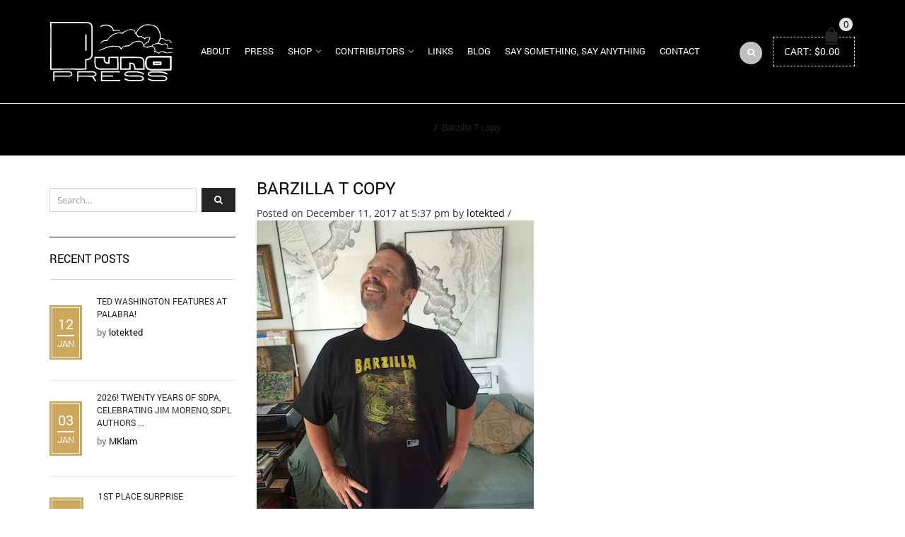

--- FILE ---
content_type: text/html; charset=UTF-8
request_url: https://punapress.com/newsletter-exclusives-blog/barzilla-t-copy/
body_size: 17936
content:
<!DOCTYPE html>
<html lang="en-US" xmlns:og="http://opengraphprotocol.org/schema/" xmlns:fb="http://www.facebook.com/2008/fbml">
<head>
    	<meta charset="UTF-8" />

    <meta name="viewport" content="width=device-width, initial-scale=1, maximum-scale=2.0"/>
   	<meta http-equiv="X-UA-Compatible" content="IE=edge" >

	<link rel="shortcut icon" href="https://punapress.com/wp-content/uploads/2015/06/favicon.png" />
		<meta name='robots' content='index, follow, max-image-preview:large, max-snippet:-1, max-video-preview:-1' />

	<!-- This site is optimized with the Yoast SEO plugin v26.7 - https://yoast.com/wordpress/plugins/seo/ -->
	<title>Barzilla T copy - Puna Press</title>
	<link rel="canonical" href="https://punapress.com/newsletter-exclusives-blog/barzilla-t-copy/" />
	<meta property="og:locale" content="en_US" />
	<meta property="og:type" content="article" />
	<meta property="og:title" content="Barzilla T copy - Puna Press" />
	<meta property="og:url" content="https://punapress.com/newsletter-exclusives-blog/barzilla-t-copy/" />
	<meta property="og:site_name" content="Puna Press" />
	<meta property="article:modified_time" content="2017-12-12T01:47:36+00:00" />
	<meta property="og:image" content="https://punapress.com/newsletter-exclusives-blog/barzilla-t-copy" />
	<meta property="og:image:width" content="392" />
	<meta property="og:image:height" content="522" />
	<meta property="og:image:type" content="image/jpeg" />
	<meta name="twitter:card" content="summary_large_image" />
	<script type="application/ld+json" class="yoast-schema-graph">{"@context":"https://schema.org","@graph":[{"@type":"WebPage","@id":"https://punapress.com/newsletter-exclusives-blog/barzilla-t-copy/","url":"https://punapress.com/newsletter-exclusives-blog/barzilla-t-copy/","name":"Barzilla T copy - Puna Press","isPartOf":{"@id":"https://punapress.com/#website"},"primaryImageOfPage":{"@id":"https://punapress.com/newsletter-exclusives-blog/barzilla-t-copy/#primaryimage"},"image":{"@id":"https://punapress.com/newsletter-exclusives-blog/barzilla-t-copy/#primaryimage"},"thumbnailUrl":"https://punapress.com/wp-content/uploads/2017/12/Barzilla-T-copy.jpg","datePublished":"2017-12-12T01:37:56+00:00","dateModified":"2017-12-12T01:47:36+00:00","breadcrumb":{"@id":"https://punapress.com/newsletter-exclusives-blog/barzilla-t-copy/#breadcrumb"},"inLanguage":"en-US","potentialAction":[{"@type":"ReadAction","target":["https://punapress.com/newsletter-exclusives-blog/barzilla-t-copy/"]}]},{"@type":"ImageObject","inLanguage":"en-US","@id":"https://punapress.com/newsletter-exclusives-blog/barzilla-t-copy/#primaryimage","url":"https://punapress.com/wp-content/uploads/2017/12/Barzilla-T-copy.jpg","contentUrl":"https://punapress.com/wp-content/uploads/2017/12/Barzilla-T-copy.jpg","width":392,"height":522},{"@type":"BreadcrumbList","@id":"https://punapress.com/newsletter-exclusives-blog/barzilla-t-copy/#breadcrumb","itemListElement":[{"@type":"ListItem","position":1,"name":"Home","item":"https://punapress.com/"},{"@type":"ListItem","position":2,"name":"Newsletter Exclusives! (and the Blog too!!)","item":"https://punapress.com/newsletter-exclusives-blog/"},{"@type":"ListItem","position":3,"name":"Barzilla T copy"}]},{"@type":"WebSite","@id":"https://punapress.com/#website","url":"https://punapress.com/","name":"Puna Press","description":"Art and its Various Incarnations","potentialAction":[{"@type":"SearchAction","target":{"@type":"EntryPoint","urlTemplate":"https://punapress.com/?s={search_term_string}"},"query-input":{"@type":"PropertyValueSpecification","valueRequired":true,"valueName":"search_term_string"}}],"inLanguage":"en-US"}]}</script>
	<!-- / Yoast SEO plugin. -->


<link rel="alternate" type="application/rss+xml" title="Puna Press &raquo; Feed" href="https://punapress.com/feed/" />
<link rel="alternate" type="application/rss+xml" title="Puna Press &raquo; Comments Feed" href="https://punapress.com/comments/feed/" />
<link rel="alternate" title="oEmbed (JSON)" type="application/json+oembed" href="https://punapress.com/wp-json/oembed/1.0/embed?url=https%3A%2F%2Fpunapress.com%2Fnewsletter-exclusives-blog%2Fbarzilla-t-copy%2F" />
<link rel="alternate" title="oEmbed (XML)" type="text/xml+oembed" href="https://punapress.com/wp-json/oembed/1.0/embed?url=https%3A%2F%2Fpunapress.com%2Fnewsletter-exclusives-blog%2Fbarzilla-t-copy%2F&#038;format=xml" />
<meta property="og:title" content="Barzilla T copy"/><meta property="og:type" content="article"/><meta property="og:description" content=""/><meta property="og:url" content="https://punapress.com/newsletter-exclusives-blog/barzilla-t-copy/"/><meta property="og:site_name" content="Puna Press"/><meta property="og:image" content="https://punapress.com/wp-content/themes/royal/images/staticks/facebook-default.jpg"/><style id='wp-img-auto-sizes-contain-inline-css' type='text/css'>
img:is([sizes=auto i],[sizes^="auto," i]){contain-intrinsic-size:3000px 1500px}
/*# sourceURL=wp-img-auto-sizes-contain-inline-css */
</style>
<style id='wp-emoji-styles-inline-css' type='text/css'>

	img.wp-smiley, img.emoji {
		display: inline !important;
		border: none !important;
		box-shadow: none !important;
		height: 1em !important;
		width: 1em !important;
		margin: 0 0.07em !important;
		vertical-align: -0.1em !important;
		background: none !important;
		padding: 0 !important;
	}
/*# sourceURL=wp-emoji-styles-inline-css */
</style>
<style id='wp-block-library-inline-css' type='text/css'>
:root{--wp-block-synced-color:#7a00df;--wp-block-synced-color--rgb:122,0,223;--wp-bound-block-color:var(--wp-block-synced-color);--wp-editor-canvas-background:#ddd;--wp-admin-theme-color:#007cba;--wp-admin-theme-color--rgb:0,124,186;--wp-admin-theme-color-darker-10:#006ba1;--wp-admin-theme-color-darker-10--rgb:0,107,160.5;--wp-admin-theme-color-darker-20:#005a87;--wp-admin-theme-color-darker-20--rgb:0,90,135;--wp-admin-border-width-focus:2px}@media (min-resolution:192dpi){:root{--wp-admin-border-width-focus:1.5px}}.wp-element-button{cursor:pointer}:root .has-very-light-gray-background-color{background-color:#eee}:root .has-very-dark-gray-background-color{background-color:#313131}:root .has-very-light-gray-color{color:#eee}:root .has-very-dark-gray-color{color:#313131}:root .has-vivid-green-cyan-to-vivid-cyan-blue-gradient-background{background:linear-gradient(135deg,#00d084,#0693e3)}:root .has-purple-crush-gradient-background{background:linear-gradient(135deg,#34e2e4,#4721fb 50%,#ab1dfe)}:root .has-hazy-dawn-gradient-background{background:linear-gradient(135deg,#faaca8,#dad0ec)}:root .has-subdued-olive-gradient-background{background:linear-gradient(135deg,#fafae1,#67a671)}:root .has-atomic-cream-gradient-background{background:linear-gradient(135deg,#fdd79a,#004a59)}:root .has-nightshade-gradient-background{background:linear-gradient(135deg,#330968,#31cdcf)}:root .has-midnight-gradient-background{background:linear-gradient(135deg,#020381,#2874fc)}:root{--wp--preset--font-size--normal:16px;--wp--preset--font-size--huge:42px}.has-regular-font-size{font-size:1em}.has-larger-font-size{font-size:2.625em}.has-normal-font-size{font-size:var(--wp--preset--font-size--normal)}.has-huge-font-size{font-size:var(--wp--preset--font-size--huge)}.has-text-align-center{text-align:center}.has-text-align-left{text-align:left}.has-text-align-right{text-align:right}.has-fit-text{white-space:nowrap!important}#end-resizable-editor-section{display:none}.aligncenter{clear:both}.items-justified-left{justify-content:flex-start}.items-justified-center{justify-content:center}.items-justified-right{justify-content:flex-end}.items-justified-space-between{justify-content:space-between}.screen-reader-text{border:0;clip-path:inset(50%);height:1px;margin:-1px;overflow:hidden;padding:0;position:absolute;width:1px;word-wrap:normal!important}.screen-reader-text:focus{background-color:#ddd;clip-path:none;color:#444;display:block;font-size:1em;height:auto;left:5px;line-height:normal;padding:15px 23px 14px;text-decoration:none;top:5px;width:auto;z-index:100000}html :where(.has-border-color){border-style:solid}html :where([style*=border-top-color]){border-top-style:solid}html :where([style*=border-right-color]){border-right-style:solid}html :where([style*=border-bottom-color]){border-bottom-style:solid}html :where([style*=border-left-color]){border-left-style:solid}html :where([style*=border-width]){border-style:solid}html :where([style*=border-top-width]){border-top-style:solid}html :where([style*=border-right-width]){border-right-style:solid}html :where([style*=border-bottom-width]){border-bottom-style:solid}html :where([style*=border-left-width]){border-left-style:solid}html :where(img[class*=wp-image-]){height:auto;max-width:100%}:where(figure){margin:0 0 1em}html :where(.is-position-sticky){--wp-admin--admin-bar--position-offset:var(--wp-admin--admin-bar--height,0px)}@media screen and (max-width:600px){html :where(.is-position-sticky){--wp-admin--admin-bar--position-offset:0px}}

/*# sourceURL=wp-block-library-inline-css */
</style><link rel='stylesheet' id='wc-blocks-style-css' href='https://punapress.com/wp-content/plugins/woocommerce/assets/client/blocks/wc-blocks.css?ver=wc-10.4.3' type='text/css' media='all' />
<style id='global-styles-inline-css' type='text/css'>
:root{--wp--preset--aspect-ratio--square: 1;--wp--preset--aspect-ratio--4-3: 4/3;--wp--preset--aspect-ratio--3-4: 3/4;--wp--preset--aspect-ratio--3-2: 3/2;--wp--preset--aspect-ratio--2-3: 2/3;--wp--preset--aspect-ratio--16-9: 16/9;--wp--preset--aspect-ratio--9-16: 9/16;--wp--preset--color--black: #000000;--wp--preset--color--cyan-bluish-gray: #abb8c3;--wp--preset--color--white: #ffffff;--wp--preset--color--pale-pink: #f78da7;--wp--preset--color--vivid-red: #cf2e2e;--wp--preset--color--luminous-vivid-orange: #ff6900;--wp--preset--color--luminous-vivid-amber: #fcb900;--wp--preset--color--light-green-cyan: #7bdcb5;--wp--preset--color--vivid-green-cyan: #00d084;--wp--preset--color--pale-cyan-blue: #8ed1fc;--wp--preset--color--vivid-cyan-blue: #0693e3;--wp--preset--color--vivid-purple: #9b51e0;--wp--preset--gradient--vivid-cyan-blue-to-vivid-purple: linear-gradient(135deg,rgb(6,147,227) 0%,rgb(155,81,224) 100%);--wp--preset--gradient--light-green-cyan-to-vivid-green-cyan: linear-gradient(135deg,rgb(122,220,180) 0%,rgb(0,208,130) 100%);--wp--preset--gradient--luminous-vivid-amber-to-luminous-vivid-orange: linear-gradient(135deg,rgb(252,185,0) 0%,rgb(255,105,0) 100%);--wp--preset--gradient--luminous-vivid-orange-to-vivid-red: linear-gradient(135deg,rgb(255,105,0) 0%,rgb(207,46,46) 100%);--wp--preset--gradient--very-light-gray-to-cyan-bluish-gray: linear-gradient(135deg,rgb(238,238,238) 0%,rgb(169,184,195) 100%);--wp--preset--gradient--cool-to-warm-spectrum: linear-gradient(135deg,rgb(74,234,220) 0%,rgb(151,120,209) 20%,rgb(207,42,186) 40%,rgb(238,44,130) 60%,rgb(251,105,98) 80%,rgb(254,248,76) 100%);--wp--preset--gradient--blush-light-purple: linear-gradient(135deg,rgb(255,206,236) 0%,rgb(152,150,240) 100%);--wp--preset--gradient--blush-bordeaux: linear-gradient(135deg,rgb(254,205,165) 0%,rgb(254,45,45) 50%,rgb(107,0,62) 100%);--wp--preset--gradient--luminous-dusk: linear-gradient(135deg,rgb(255,203,112) 0%,rgb(199,81,192) 50%,rgb(65,88,208) 100%);--wp--preset--gradient--pale-ocean: linear-gradient(135deg,rgb(255,245,203) 0%,rgb(182,227,212) 50%,rgb(51,167,181) 100%);--wp--preset--gradient--electric-grass: linear-gradient(135deg,rgb(202,248,128) 0%,rgb(113,206,126) 100%);--wp--preset--gradient--midnight: linear-gradient(135deg,rgb(2,3,129) 0%,rgb(40,116,252) 100%);--wp--preset--font-size--small: 13px;--wp--preset--font-size--medium: 20px;--wp--preset--font-size--large: 36px;--wp--preset--font-size--x-large: 42px;--wp--preset--spacing--20: 0.44rem;--wp--preset--spacing--30: 0.67rem;--wp--preset--spacing--40: 1rem;--wp--preset--spacing--50: 1.5rem;--wp--preset--spacing--60: 2.25rem;--wp--preset--spacing--70: 3.38rem;--wp--preset--spacing--80: 5.06rem;--wp--preset--shadow--natural: 6px 6px 9px rgba(0, 0, 0, 0.2);--wp--preset--shadow--deep: 12px 12px 50px rgba(0, 0, 0, 0.4);--wp--preset--shadow--sharp: 6px 6px 0px rgba(0, 0, 0, 0.2);--wp--preset--shadow--outlined: 6px 6px 0px -3px rgb(255, 255, 255), 6px 6px rgb(0, 0, 0);--wp--preset--shadow--crisp: 6px 6px 0px rgb(0, 0, 0);}:where(.is-layout-flex){gap: 0.5em;}:where(.is-layout-grid){gap: 0.5em;}body .is-layout-flex{display: flex;}.is-layout-flex{flex-wrap: wrap;align-items: center;}.is-layout-flex > :is(*, div){margin: 0;}body .is-layout-grid{display: grid;}.is-layout-grid > :is(*, div){margin: 0;}:where(.wp-block-columns.is-layout-flex){gap: 2em;}:where(.wp-block-columns.is-layout-grid){gap: 2em;}:where(.wp-block-post-template.is-layout-flex){gap: 1.25em;}:where(.wp-block-post-template.is-layout-grid){gap: 1.25em;}.has-black-color{color: var(--wp--preset--color--black) !important;}.has-cyan-bluish-gray-color{color: var(--wp--preset--color--cyan-bluish-gray) !important;}.has-white-color{color: var(--wp--preset--color--white) !important;}.has-pale-pink-color{color: var(--wp--preset--color--pale-pink) !important;}.has-vivid-red-color{color: var(--wp--preset--color--vivid-red) !important;}.has-luminous-vivid-orange-color{color: var(--wp--preset--color--luminous-vivid-orange) !important;}.has-luminous-vivid-amber-color{color: var(--wp--preset--color--luminous-vivid-amber) !important;}.has-light-green-cyan-color{color: var(--wp--preset--color--light-green-cyan) !important;}.has-vivid-green-cyan-color{color: var(--wp--preset--color--vivid-green-cyan) !important;}.has-pale-cyan-blue-color{color: var(--wp--preset--color--pale-cyan-blue) !important;}.has-vivid-cyan-blue-color{color: var(--wp--preset--color--vivid-cyan-blue) !important;}.has-vivid-purple-color{color: var(--wp--preset--color--vivid-purple) !important;}.has-black-background-color{background-color: var(--wp--preset--color--black) !important;}.has-cyan-bluish-gray-background-color{background-color: var(--wp--preset--color--cyan-bluish-gray) !important;}.has-white-background-color{background-color: var(--wp--preset--color--white) !important;}.has-pale-pink-background-color{background-color: var(--wp--preset--color--pale-pink) !important;}.has-vivid-red-background-color{background-color: var(--wp--preset--color--vivid-red) !important;}.has-luminous-vivid-orange-background-color{background-color: var(--wp--preset--color--luminous-vivid-orange) !important;}.has-luminous-vivid-amber-background-color{background-color: var(--wp--preset--color--luminous-vivid-amber) !important;}.has-light-green-cyan-background-color{background-color: var(--wp--preset--color--light-green-cyan) !important;}.has-vivid-green-cyan-background-color{background-color: var(--wp--preset--color--vivid-green-cyan) !important;}.has-pale-cyan-blue-background-color{background-color: var(--wp--preset--color--pale-cyan-blue) !important;}.has-vivid-cyan-blue-background-color{background-color: var(--wp--preset--color--vivid-cyan-blue) !important;}.has-vivid-purple-background-color{background-color: var(--wp--preset--color--vivid-purple) !important;}.has-black-border-color{border-color: var(--wp--preset--color--black) !important;}.has-cyan-bluish-gray-border-color{border-color: var(--wp--preset--color--cyan-bluish-gray) !important;}.has-white-border-color{border-color: var(--wp--preset--color--white) !important;}.has-pale-pink-border-color{border-color: var(--wp--preset--color--pale-pink) !important;}.has-vivid-red-border-color{border-color: var(--wp--preset--color--vivid-red) !important;}.has-luminous-vivid-orange-border-color{border-color: var(--wp--preset--color--luminous-vivid-orange) !important;}.has-luminous-vivid-amber-border-color{border-color: var(--wp--preset--color--luminous-vivid-amber) !important;}.has-light-green-cyan-border-color{border-color: var(--wp--preset--color--light-green-cyan) !important;}.has-vivid-green-cyan-border-color{border-color: var(--wp--preset--color--vivid-green-cyan) !important;}.has-pale-cyan-blue-border-color{border-color: var(--wp--preset--color--pale-cyan-blue) !important;}.has-vivid-cyan-blue-border-color{border-color: var(--wp--preset--color--vivid-cyan-blue) !important;}.has-vivid-purple-border-color{border-color: var(--wp--preset--color--vivid-purple) !important;}.has-vivid-cyan-blue-to-vivid-purple-gradient-background{background: var(--wp--preset--gradient--vivid-cyan-blue-to-vivid-purple) !important;}.has-light-green-cyan-to-vivid-green-cyan-gradient-background{background: var(--wp--preset--gradient--light-green-cyan-to-vivid-green-cyan) !important;}.has-luminous-vivid-amber-to-luminous-vivid-orange-gradient-background{background: var(--wp--preset--gradient--luminous-vivid-amber-to-luminous-vivid-orange) !important;}.has-luminous-vivid-orange-to-vivid-red-gradient-background{background: var(--wp--preset--gradient--luminous-vivid-orange-to-vivid-red) !important;}.has-very-light-gray-to-cyan-bluish-gray-gradient-background{background: var(--wp--preset--gradient--very-light-gray-to-cyan-bluish-gray) !important;}.has-cool-to-warm-spectrum-gradient-background{background: var(--wp--preset--gradient--cool-to-warm-spectrum) !important;}.has-blush-light-purple-gradient-background{background: var(--wp--preset--gradient--blush-light-purple) !important;}.has-blush-bordeaux-gradient-background{background: var(--wp--preset--gradient--blush-bordeaux) !important;}.has-luminous-dusk-gradient-background{background: var(--wp--preset--gradient--luminous-dusk) !important;}.has-pale-ocean-gradient-background{background: var(--wp--preset--gradient--pale-ocean) !important;}.has-electric-grass-gradient-background{background: var(--wp--preset--gradient--electric-grass) !important;}.has-midnight-gradient-background{background: var(--wp--preset--gradient--midnight) !important;}.has-small-font-size{font-size: var(--wp--preset--font-size--small) !important;}.has-medium-font-size{font-size: var(--wp--preset--font-size--medium) !important;}.has-large-font-size{font-size: var(--wp--preset--font-size--large) !important;}.has-x-large-font-size{font-size: var(--wp--preset--font-size--x-large) !important;}
/*# sourceURL=global-styles-inline-css */
</style>

<style id='classic-theme-styles-inline-css' type='text/css'>
/*! This file is auto-generated */
.wp-block-button__link{color:#fff;background-color:#32373c;border-radius:9999px;box-shadow:none;text-decoration:none;padding:calc(.667em + 2px) calc(1.333em + 2px);font-size:1.125em}.wp-block-file__button{background:#32373c;color:#fff;text-decoration:none}
/*# sourceURL=/wp-includes/css/classic-themes.min.css */
</style>
<link rel='stylesheet' id='dashicons-css' href='https://punapress.com/wp-includes/css/dashicons.min.css?ver=6.9' type='text/css' media='all' />
<link rel='stylesheet' id='essgrid-blocks-editor-css-css' href='https://punapress.com/wp-content/plugins/essential-grid/admin/includes/builders/gutenberg/build/index.css?ver=1768261333' type='text/css' media='all' />
<link rel='stylesheet' id='events-manager-css' href='https://punapress.com/wp-content/plugins/events-manager/includes/css/events-manager.min.css?ver=7.2.3.1' type='text/css' media='all' />
<style id='events-manager-inline-css' type='text/css'>
body .em { --font-family : inherit; --font-weight : inherit; --font-size : 1em; --line-height : inherit; }
/*# sourceURL=events-manager-inline-css */
</style>
<style id='woocommerce-inline-inline-css' type='text/css'>
.woocommerce form .form-row .required { visibility: visible; }
/*# sourceURL=woocommerce-inline-inline-css */
</style>
<link rel='stylesheet' id='js_composer_front-css' href='https://punapress.com/wp-content/plugins/js_composer/assets/css/js_composer.min.css?ver=8.7.2' type='text/css' media='all' />
<link rel='stylesheet' id='bootstrap-css' href='https://punapress.com/wp-content/themes/royal/css/bootstrap.min.css?ver=6.9' type='text/css' media='all' />
<link rel='stylesheet' id='parent-style-css' href='https://punapress.com/wp-content/themes/royal/style.css?ver=6.9' type='text/css' media='all' />
<link rel='stylesheet' id='child-style-css' href='https://punapress.com/wp-content/themes/royal-child/style.css?ver=6.9' type='text/css' media='all' />
<link rel='stylesheet' id='a3wc_sort_display-css' href='//punapress.com/wp-content/uploads/sass/wc_sort_display.min.css?ver=1586286070' type='text/css' media='all' />
<link rel='stylesheet' id='tp-fontello-css' href='https://punapress.com/wp-content/plugins/essential-grid/public/assets/font/fontello/css/fontello.css?ver=3.1.9.3' type='text/css' media='all' />
<link rel='stylesheet' id='esg-plugin-settings-css' href='https://punapress.com/wp-content/plugins/essential-grid/public/assets/css/settings.css?ver=3.1.9.3' type='text/css' media='all' />
<link rel='stylesheet' id='bsf-Defaults-css' href='https://punapress.com/wp-content/uploads/smile_fonts/Defaults/Defaults.css?ver=3.21.2' type='text/css' media='all' />
<link rel='stylesheet' id='fa-css' href='https://punapress.com/wp-content/themes/royal/css/font-awesome.min.css?ver=6.9' type='text/css' media='all' />
<link rel='stylesheet' id='parent-plugins-css' href='https://punapress.com/wp-content/themes/royal/css/plugins.css?ver=6.9' type='text/css' media='all' />
<link rel='stylesheet' id='responsive-css' href='https://punapress.com/wp-content/themes/royal/css/responsive.css?ver=6.9' type='text/css' media='all' />
<script type="text/template" id="tmpl-variation-template">
	<div class="woocommerce-variation-description">{{{ data.variation.variation_description }}}</div>
	<div class="woocommerce-variation-price">{{{ data.variation.price_html }}}</div>
	<div class="woocommerce-variation-availability">{{{ data.variation.availability_html }}}</div>
</script>
<script type="text/template" id="tmpl-unavailable-variation-template">
	<p role="alert">Sorry, this product is unavailable. Please choose a different combination.</p>
</script>
<script type="text/javascript" src="https://punapress.com/wp-includes/js/jquery/jquery.min.js?ver=3.7.1" id="jquery-core-js"></script>
<script type="text/javascript" src="https://punapress.com/wp-includes/js/jquery/jquery-migrate.min.js?ver=3.4.1" id="jquery-migrate-js"></script>
<script type="text/javascript" src="https://punapress.com/wp-includes/js/jquery/ui/core.min.js?ver=1.13.3" id="jquery-ui-core-js"></script>
<script type="text/javascript" src="https://punapress.com/wp-includes/js/jquery/ui/mouse.min.js?ver=1.13.3" id="jquery-ui-mouse-js"></script>
<script type="text/javascript" src="https://punapress.com/wp-includes/js/jquery/ui/sortable.min.js?ver=1.13.3" id="jquery-ui-sortable-js"></script>
<script type="text/javascript" src="https://punapress.com/wp-includes/js/jquery/ui/datepicker.min.js?ver=1.13.3" id="jquery-ui-datepicker-js"></script>
<script type="text/javascript" id="jquery-ui-datepicker-js-after">
/* <![CDATA[ */
jQuery(function(jQuery){jQuery.datepicker.setDefaults({"closeText":"Close","currentText":"Today","monthNames":["January","February","March","April","May","June","July","August","September","October","November","December"],"monthNamesShort":["Jan","Feb","Mar","Apr","May","Jun","Jul","Aug","Sep","Oct","Nov","Dec"],"nextText":"Next","prevText":"Previous","dayNames":["Sunday","Monday","Tuesday","Wednesday","Thursday","Friday","Saturday"],"dayNamesShort":["Sun","Mon","Tue","Wed","Thu","Fri","Sat"],"dayNamesMin":["S","M","T","W","T","F","S"],"dateFormat":"MM d, yy","firstDay":1,"isRTL":false});});
//# sourceURL=jquery-ui-datepicker-js-after
/* ]]> */
</script>
<script type="text/javascript" src="https://punapress.com/wp-includes/js/jquery/ui/resizable.min.js?ver=1.13.3" id="jquery-ui-resizable-js"></script>
<script type="text/javascript" src="https://punapress.com/wp-includes/js/jquery/ui/draggable.min.js?ver=1.13.3" id="jquery-ui-draggable-js"></script>
<script type="text/javascript" src="https://punapress.com/wp-includes/js/jquery/ui/controlgroup.min.js?ver=1.13.3" id="jquery-ui-controlgroup-js"></script>
<script type="text/javascript" src="https://punapress.com/wp-includes/js/jquery/ui/checkboxradio.min.js?ver=1.13.3" id="jquery-ui-checkboxradio-js"></script>
<script type="text/javascript" src="https://punapress.com/wp-includes/js/jquery/ui/button.min.js?ver=1.13.3" id="jquery-ui-button-js"></script>
<script type="text/javascript" src="https://punapress.com/wp-includes/js/jquery/ui/dialog.min.js?ver=1.13.3" id="jquery-ui-dialog-js"></script>
<script type="text/javascript" id="events-manager-js-extra">
/* <![CDATA[ */
var EM = {"ajaxurl":"https://punapress.com/wp-admin/admin-ajax.php","locationajaxurl":"https://punapress.com/wp-admin/admin-ajax.php?action=locations_search","firstDay":"1","locale":"en","dateFormat":"yy-mm-dd","ui_css":"https://punapress.com/wp-content/plugins/events-manager/includes/css/jquery-ui/build.min.css","show24hours":"0","is_ssl":"1","autocomplete_limit":"10","calendar":{"breakpoints":{"small":560,"medium":908,"large":false},"month_format":"M Y"},"phone":"","datepicker":{"format":"d/m/Y"},"search":{"breakpoints":{"small":650,"medium":850,"full":false}},"url":"https://punapress.com/wp-content/plugins/events-manager","assets":{"input.em-uploader":{"js":{"em-uploader":{"url":"https://punapress.com/wp-content/plugins/events-manager/includes/js/em-uploader.js?v=7.2.3.1","event":"em_uploader_ready"}}},".em-event-editor":{"js":{"event-editor":{"url":"https://punapress.com/wp-content/plugins/events-manager/includes/js/events-manager-event-editor.js?v=7.2.3.1","event":"em_event_editor_ready"}},"css":{"event-editor":"https://punapress.com/wp-content/plugins/events-manager/includes/css/events-manager-event-editor.min.css?v=7.2.3.1"}},".em-recurrence-sets, .em-timezone":{"js":{"luxon":{"url":"luxon/luxon.js?v=7.2.3.1","event":"em_luxon_ready"}}},".em-booking-form, #em-booking-form, .em-booking-recurring, .em-event-booking-form":{"js":{"em-bookings":{"url":"https://punapress.com/wp-content/plugins/events-manager/includes/js/bookingsform.js?v=7.2.3.1","event":"em_booking_form_js_loaded"}}},"#em-opt-archetypes":{"js":{"archetypes":"https://punapress.com/wp-content/plugins/events-manager/includes/js/admin-archetype-editor.js?v=7.2.3.1","archetypes_ms":"https://punapress.com/wp-content/plugins/events-manager/includes/js/admin-archetypes.js?v=7.2.3.1","qs":"qs/qs.js?v=7.2.3.1"}}},"cached":"","txt_search":"Search","txt_searching":"Searching...","txt_loading":"Loading..."};
//# sourceURL=events-manager-js-extra
/* ]]> */
</script>
<script type="text/javascript" src="https://punapress.com/wp-content/plugins/events-manager/includes/js/events-manager.js?ver=7.2.3.1" id="events-manager-js"></script>
<script type="text/javascript" src="//punapress.com/wp-content/plugins/revslider/sr6/assets/js/rbtools.min.js?ver=6.7.40" async id="tp-tools-js"></script>
<script type="text/javascript" src="//punapress.com/wp-content/plugins/revslider/sr6/assets/js/rs6.min.js?ver=6.7.40" async id="revmin-js"></script>
<script type="text/javascript" src="https://punapress.com/wp-content/plugins/woocommerce/assets/js/jquery-blockui/jquery.blockUI.min.js?ver=2.7.0-wc.10.4.3" id="wc-jquery-blockui-js" data-wp-strategy="defer"></script>
<script type="text/javascript" id="wc-add-to-cart-js-extra">
/* <![CDATA[ */
var wc_add_to_cart_params = {"ajax_url":"/wp-admin/admin-ajax.php","wc_ajax_url":"/?wc-ajax=%%endpoint%%","i18n_view_cart":"View cart","cart_url":"https://punapress.com/cart/","is_cart":"","cart_redirect_after_add":"no"};
//# sourceURL=wc-add-to-cart-js-extra
/* ]]> */
</script>
<script type="text/javascript" src="https://punapress.com/wp-content/plugins/woocommerce/assets/js/frontend/add-to-cart.min.js?ver=10.4.3" id="wc-add-to-cart-js" data-wp-strategy="defer"></script>
<script type="text/javascript" src="https://punapress.com/wp-content/plugins/woocommerce/assets/js/js-cookie/js.cookie.min.js?ver=2.1.4-wc.10.4.3" id="wc-js-cookie-js" defer="defer" data-wp-strategy="defer"></script>
<script type="text/javascript" id="woocommerce-js-extra">
/* <![CDATA[ */
var woocommerce_params = {"ajax_url":"/wp-admin/admin-ajax.php","wc_ajax_url":"/?wc-ajax=%%endpoint%%","i18n_password_show":"Show password","i18n_password_hide":"Hide password"};
//# sourceURL=woocommerce-js-extra
/* ]]> */
</script>
<script type="text/javascript" src="https://punapress.com/wp-content/plugins/woocommerce/assets/js/frontend/woocommerce.min.js?ver=10.4.3" id="woocommerce-js" defer="defer" data-wp-strategy="defer"></script>
<script type="text/javascript" src="https://punapress.com/wp-content/plugins/js_composer/assets/js/vendors/woocommerce-add-to-cart.js?ver=8.7.2" id="vc_woocommerce-add-to-cart-js-js"></script>
<script type="text/javascript" src="https://punapress.com/wp-content/themes/royal/js/libs/modernizr.js?ver=3.6.0" id="modernizr-js"></script>
<script type="text/javascript" src="https://punapress.com/wp-content/themes/royal/js/head.min.js?ver=6.9" id="head-js"></script>
<script type="text/javascript" src="https://punapress.com/wp-includes/js/underscore.min.js?ver=1.13.7" id="underscore-js"></script>
<script type="text/javascript" id="wp-util-js-extra">
/* <![CDATA[ */
var _wpUtilSettings = {"ajax":{"url":"/wp-admin/admin-ajax.php"}};
//# sourceURL=wp-util-js-extra
/* ]]> */
</script>
<script type="text/javascript" src="https://punapress.com/wp-includes/js/wp-util.min.js?ver=6.9" id="wp-util-js"></script>
<script type="text/javascript" id="etheme-preloader-js-after">
/* <![CDATA[ */
jQuery(document).ready(function() {if(jQuery(window).width() > 1200 ) {
                    jQuery("body").queryLoader2({
                        barColor: "#111",
                        backgroundColor: "#fff",
                        percentage: true,
                        barHeight: 2,
                        completeAnimation: "grow",
                        minimumTime: 500,
                        onLoadComplete: function() {
                            jQuery('body').addClass('page-loaded');
                        }
                    });
                } });
//# sourceURL=etheme-preloader-js-after
/* ]]> */
</script>
<script></script><link rel="https://api.w.org/" href="https://punapress.com/wp-json/" /><link rel="alternate" title="JSON" type="application/json" href="https://punapress.com/wp-json/wp/v2/media/23384" /><link rel="EditURI" type="application/rsd+xml" title="RSD" href="https://punapress.com/xmlrpc.php?rsd" />
<meta name="generator" content="WordPress 6.9" />
<meta name="generator" content="WooCommerce 10.4.3" />
<link rel='shortlink' href='https://punapress.com/?p=23384' />
<meta name="generator" content="Redux 4.5.10" />
            <style type="text/css">

            
                

                    // Bodoni
                    @font-face { 
                        font-family: 'Bodoni_Regular'; 
                        src: url("https://punapress.com/wp-content/themes/royal/fonts/bodoni/bod-r.ttf") format('truetype'); 
                        font-weight: normal; 
                        font-style: normal;
                    }


                    // Open Sans
                    @font-face {
                      font-family: 'Open Sans';
                      src: url('https://punapress.com/wp-content/themes/royal/fonts/open-sans/OpenSans-Light.eot');
                      src: url('https://punapress.com/wp-content/themes/royal/fonts/open-sans/OpenSans-Light.ttf') format('truetype');
                      font-weight: 300;
                      font-style: normal;
                    }
                    @font-face {
                      font-family: 'Open Sans';
                      src: url('https://punapress.com/wp-content/themes/royal/fonts/open-sans/OpenSans-Regular.eot');
                      src: url('https://punapress.com/wp-content/themes/royal/fonts/open-sans/OpenSans-Regular.ttf') format('truetype');
                      font-weight: normal;
                      font-style: normal;
                    }
                    @font-face {
                      font-family: 'Open Sans';
                      src: url('https://punapress.com/wp-content/themes/royal/fonts/open-sans/OpenSans-Semibold.eot');
                      src: url('https://punapress.com/wp-content/themes/royal/fonts/open-sans/OpenSans-Semibold.ttf') format('truetype');
                      font-weight: 600;
                      font-style: normal;
                    }
                    @font-face {
                      font-family: 'Open Sans';
                      src: url('https://punapress.com/wp-content/themes/royal/fonts/open-sans/OpenSans-Bold.eot');
                      src: url('https://punapress.com/wp-content/themes/royal/fonts/open-sans/OpenSans-Bold.ttf') format('truetype');
                      font-weight: 700;
                      font-style: normal;
                    }

                    // Roboto
                    @font-face {
                      font-family: 'Roboto';
                      src: url('https://punapress.com/wp-content/themes/royal/fonts/roboto/Roboto-Thin.eot');
                      src: url('https://punapress.com/wp-content/themes/royal/fonts/roboto/Roboto-Thin.ttf') format('truetype');
                      font-weight: 300;
                      font-style: normal;
                    }
                    @font-face {
                      font-family: 'Roboto';
                      src: url('https://punapress.com/wp-content/themes/royal/fonts/roboto/Roboto-Light.eot');
                      src: url('https://punapress.com/wp-content/themes/royal/fonts/roboto/Roboto-Light.ttf') format('truetype');
                      font-weight: 300;
                      font-style: normal;
                    }
                    @font-face {
                      font-family: 'Roboto';
                      src: url('https://punapress.com/wp-content/themes/royal/fonts/roboto/Roboto-Regular.eot');
                      src: url('https://punapress.com/wp-content/themes/royal/fonts/roboto/Roboto-Regular.ttf') format('truetype');
                      font-weight: normal;
                      font-style: normal;
                    }
                    @font-face {
                      font-family: 'Roboto';
                      src: url('https://punapress.com/wp-content/themes/royal/fonts/roboto/Roboto-Medium.eot');
                      src: url('https://punapress.com/wp-content/themes/royal/fonts/roboto/Roboto-Medium.ttf') format('truetype');
                      font-weight: 600;
                      font-style: normal;
                    }

                    @font-face {
                      font-family: 'Roboto';
                      src: url('https://punapress.com/wp-content/themes/royal/fonts/roboto/Roboto-Bold.eot');
                      src: url('https://punapress.com/wp-content/themes/royal/fonts/roboto/Roboto-Bold.ttf') format('truetype');
                      font-weight: 700;
                      font-style: normal;
                    }

                    @font-face {
                      font-family: 'Roboto';
                      src: url('https://punapress.com/wp-content/themes/royal/fonts/roboto/Roboto-Black.eot');
                      src: url('https://punapress.com/wp-content/themes/royal/fonts/roboto/Roboto-Black.ttf') format('truetype');
                      font-weight: 900;
                      font-style: normal;
                    }

                
                
                    @media (min-width:1200px) {
                        .container {
                            width: 1170px;
                        }

                        .boxed .st-container {
                            width: calc(1170px + 30px);
                        }
                    }

                
                                    .label-icon.sale-label {
                        width: 67px;
                        height: 67px;
                    }
                    .label-icon.sale-label { background-image: url(https://punapress.com/wp-content/themes/royal/images/label-sale.png); }
                
                                    .label-icon.new-label {
                        width: 67px;
                        height: 67px;
                    }
                    .label-icon.new-label { background-image: url(https://punapress.com/wp-content/themes/royal/images/label-new.png); }

                
                                                                                        
                            body {
                    background-repeat:repeat-x;background-position:center top;                }
            
                a:hover,a:focus,a.active,p.active,em.active,li.active,strong.active,span.active,span.active a,h1.active,h2.active,h3.active,h4.active,h5.active,h6.active,h1.active a,h2.active a,h3.active a,h4.active a,h5.active a,h6.active a,.color-main,ins,.product-information .out-of-stock,.languages-area .widget_currency_sel_widget ul.wcml_currency_switcher li:hover,.menu > li > a:hover,.header-wrapper .header .navbar .menu-main-container .menu > li > a:hover,.fixed-header .menu > li > a:hover,.fixed-header-area.color-light .menu > li > a:hover,.fixed-header-area.color-dark .menu > li > a:hover,.fullscreen-menu .menu > li > a:hover, .fullscreen-menu .menu > li .inside > a:hover,.menu .nav-sublist-dropdown ul > li.menu-item-has-children:hover:after,.title-banner .small-h,.header-vertical-enable .page-wrapper .header-type-vertical .header-search a .fa-search,.header-vertical-enable .page-wrapper .header-type-vertical2 .header-search a .fa-search.header-type-7 .menu-wrapper .menu >li >a:hover,.header-type-10 .menu-wrapper .navbar-collapse .menu-main-container .menu >li > a:hover,.big-coast,.big-coast:hover,.big-coast:focus,.reset-filter,.carousel-area li.active a,.carousel-area li a:hover,.filter-wrap .view-switcher .switchToGrid:hover,.filter-wrap .view-switcher .switchToList:hover,.products-page-cats a,.read-more:hover,.et-twitter-slider .et-tweet a,.product_list_widget .small-coast .amount,.default-link,.default-colored,.twitter-list li a,.copyright-1 .textwidget .active,.breadcrumbs li a,.comment-reply-link,.later-product-list .small-coast,.product-categories.with-accordion ul.children li a:hover,.product-categories >li >ul.children li.current-cat >a,.product-categories >li >ul.children > li.current-cat >a+span,.product_meta >span span,.product_meta a,.product-navigation .next-product .hide-info span.price,.product-navigation .prev-product .hide-info span.price,table.variations .reset_variations,.products-tabs .tab-title.opened,.categories-mask span,.product-category:hover .categories-mask span.more,.project-navigation .next-project .hide-info span,.project-navigation .prev-project .hide-info span,.caption .zmedium-h a,.ship-title,.mailto-company,.blog-post .zmedium-h a,.post-default .zmedium-h a,.before-checkout-form .showlogin,.before-checkout-form .showcoupon,.cta-block .active,.list li:before,.pricing-table ul li.row-price,.pricing-table.style3 ul li.row-price,.pricing-table.style3 ul li.row-price sub,.tabs.accordion .tab-title:hover,.tabs.accordion .tab-title:focus,.left-titles a:hover,.tab-title-left:hover,.team-member .member-details h5,.plus:after,.minus:after,.header-type-12 .header-search a:hover,.et-mobile-menu li > ul > li a:active,.mobile-nav-heading a:hover,.mobile-nav ul.wcml_currency_switcher li:hover,.mobile-nav #lang_sel_list a:hover,.mobile-nav .menu-social-icons li.active a,.mobile-nav .links li a:hover,.et-mobile-menu li a:hover,.et-mobile-menu li .open-child:hover,.et-mobile-menu.line-items li.active a,.register-link .register-popup .popup-terms a,.register-link .login-popup .popup-terms a,.login-link .register-popup .popup-terms a,.login-link .login-popup .popup-terms a,.product-categories >li >ul.children li >a:hover,.product-categories >li >ul.children li.current-cat >a,.product-categories >li.current-cat,.product-categories >li.current-cat a,.product-categories >li.current-cat span,.product-categories >li span:hover,.product-categories.categories-accordion ul.children li a:hover,.portfolio-descr .posted-in,.menu .nav-sublist-dropdown ul li a:hover,.show-quickly:hover,.vc_tta-style-classic .vc_tta-tabs-container li.vc_tta-tab.vc_active span,.menu >li.current-menu-item >a,.menu >li.current_page_ancestor >a,.widget_nav_menu .menu-shortcodes-container .menu > li.current-menu-item > a,.widget_nav_menu .menu-shortcodes-container .menu > li.current-menu-item > a:hover,.header-wrapper .header .navbar .menu-main-container .menu > li.current-menu-item > a,.header-wrapper .header .menu-wrapper .menu-main-container .menu > li.current-menu-item > a,.header-wrapper .header .menu-wrapper .menu-main-container .menu > li > a:hover,.fixed-header .menu > li.current-menu-item > a,.fixed-header-area.color-dark .menu > li.current-menu-item > a,.fixed-header-area.color-light .menu > li.current-menu-item > a,.languages-area .lang_sel_list_horizontal a:hover,.menu .nav-sublist-dropdown ul > li.current-menu-item >a,.menu .menu-full-width .nav-sublist-dropdown > * > ul > li.current-menu-item > a,.product-information .out-stock-wrapper .out-stock .wr-c,.menu .menu-full-width .nav-sublist-dropdown ul >li.menu-item-has-children .nav-sublist ul li a:hover,.header-wrapper .etheme_widget_search a:hover,.header-type-2.slider-overlap .header .menu > li > a:hover,.page-heading .breadcrumbs,.bc-type-3 a:hover,.bc-type-4 a:hover,.bc-type-5 a:hover,.bc-type-6 a:hover,.back-history:hover:before,.testimonial-info .testimonial-author .url a,.product-image-wrapper.hover-effect-mask .hover-mask .mask-content .product-title a:hover,.header-type-10 .menu-wrapper .languages li a:hover,.header-type-10 .menu-wrapper .currency li a:hover,.widget_nav_menu li.current-menu-item a:before,.header-type-3.slider-overlap .header .menu > li > a:hover,.et-tooltip >div a:hover, .et-tooltip >div .price,.black-white-category .product-category .categories-mask span.more,.etheme_widget_brands li a strong,.main-footer-1 .blog-post-list .media-heading a:hover,.category-1 .widget_nav_menu li .sub-menu a:hover,.sidebar-widget .tagcloud a:hover,.church-hover .icon_list_icon:hover i,.tabs .tab-title:hover,footer .address-company a.white-text,.blog-post-list .media-heading a:hover,.footer-top-2 .product_list_widget li .media-heading a:hover,.tagcloud a:hover,.product_list_widget .media-heading a:hover,.menu .menu-full-width .nav-sublist-dropdown ul > li.menu-item-has-children .nav-sublist ul li.current-menu-item a,.header-vertical-enable .page-wrapper .header-type-vertical .header-search a .fa-search,.header-vertical-enable .page-wrapper .header-type-vertical2 .header-search a .fa-search,.main-footer-1 .container .hidden-tooltip i:hover,.list-unstyled a:hover,.portfolio-descr a, .header-type-10 .menu-wrapper .et-search-result li a:hover,.fullscreen-menu .menu > li .inside.over > .item-link,.product-remove .remove_from_wishlist              { color: #262626; }

                .header-vertical-enable .shopping-container a:hover,.header-vertical-enable .header-search a:hover,.header-vertical-enable .container .menu >li >a:hover,.products-tabs .tab-title.opened:hover,.header-vertical-enable .container .menu >li.current-menu-item >a,.header-vertical-enable .page-wrapper .container .menu .nav-sublist-dropdown ul >li.menu-item-has-children .nav-sublist ul li a:hover,.header-vertical-enable .page-wrapper .container .menu .menu-full-width .nav-sublist-dropdown ul >li >a:hover,.header-vertical-enable .page-wrapper .container .menu .nav-sublist-dropdown ul >li.menu-item-has-children .nav-sublist ul >li.current-menu-item >a,.header-vertical-enable .page-wrapper .container .menu .nav-sublist-dropdown ul >li.menu-item-has-children .nav-sublist ul li a:hover,.slid-btn.active:hover,.btn.bordered:hover    { color: #262626!important; }

                hr.active,.btn.filled.active,.widget_product_search button:hover,.header-type-9 .top-bar,.shopping-container .btn.border-grey:hover,.bottom-btn .btn.btn-black:hover,#searchModal .large-h:after,#searchModal .btn-black,.details-tools .btn-black:hover,.product-information .cart button[type=submit]:hover,.all-fontAwesome .fa-hover a:hover,.all-fontAwesome .fa-hover a:hover span,.header-type-12 .shopping-container,.portfolio-filters li .btn.active,.progress-bar > div,.wp-picture .zoom >i,.swiper-slide .zoom >i,.portfolio-image .zoom >i,.thumbnails-x .zoom >i,.teaser_grid_container .post-thumb .zoom >i,.teaser-box h3:after,.mc4wp-form input[type=submit],.ui-slider .ui-slider-handle,.et-tooltip:hover,.btn-active,.rev_slider_wrapper .type-label-2,.ui-slider .ui-slider-handle:hover,.category-1 .widget_product_categories .widget-title,.category-1 .widget_product_categories .widgettitle,.category-1 .widget_nav_menu .widget-title,.menu-social-icons.white li a:hover i,.type-label-2,.btn.filled:hover, .btn.filled:focus,.widget_shopping_cart .bottom-btn a:hover,.horizontal-break-alt:after,.price_slider_wrapper .price_slider_amount button:hover,.btn.btn-black:hover,.etheme_widget_search .button:hover,input[type=submit]:hover,.project-navigation .prev-project a:hover,.project-navigation .next-project a:hover,.button:hover,.mfp-close:hover,.mfp-close:focus,.tabs.accordion .tab-title:before,#searchModal .btn-black:hover,.toggle-block.bordered .toggle-element > a:before,.place-order .button:hover,.cart-bag .ico-sum,.cart-bag .ico-sum:after,.main-footer-1 .blog-post-list li .date-event,.menu-social-icons.larger a i:hover                 { background-color: #262626; }

                .active-hover .top-icon:hover .aio-icon,.active-hover .left-icon:hover .aio-icon,.project-navigation .next-project:hover,.project-navigation .prev-project:hover       { background-color: #262626!important; }

                .btn.filled.active,.btn.filled.active.medium,.bottom-btn .btn.btn-black:hover,.details-tools .btn-black:hover,a.list-group-item.active,a.list-group-item.active:hover,a.list-group-item.active:focus,.shopping-container .btn.border-grey:hover,.btn-active,.category-1 .widget_product_categories,.category-1 .widget_nav_menu,.main-footer-1 .blog-post-list li .date-event,.sidebar-widget .tagcloud a:hover,.dotted-menu-link a:hover,.header-type-3.slider-overlap .header .menu > li.dotted-menu-link > a:hover,.header-vertical-enable .page-wrapper .header-type-vertical .container .menu > li.dotted-menu-link > a,.btn.filled:hover, .btn.filled:focus,.btn.btn-black:hover,.etheme_widget_search .button:hover,.project-navigation .prev-project a:hover,.project-navigation .next-project a:hover,.button:hover,.project-navigation .next-project:hover a,.project-navigation .prev-project:hover a,.tagcloud a:hover,.slid-btn.active:hover,.cart-bag .ico-sum:before,.btn.bordered:hover             { border-color: #262626; }

                .menu-social-icons.white .circle circle {
                    stroke: #262626;
                }
                .cart-bag svg,
                .header .tbs span .tbs-label { fill: #262626; }

                              { color: #cda85c; }

                              { color: rgb(8,8,8); }

                                 { background-color: rgb(8,8,8); }

                .woocommerce.widget_price_filter .ui-slider .ui-slider-range,
                .woocommerce-page .widget_price_filter .ui-slider .ui-slider-range{
                  background: rgba(38,38,38,0.35);
                }


                body {letter-spacing: 0px;}
                
                
                .page-heading .title {color: #ffffff;}                                
                .header-wrapper .menu > li > a,.header-wrapper .header .menu-main-container .menu > li > a,.fixed-header .menu > li > a,.fixed-header-area.color-light .menu > li > a,.fixed-header-area.color-dark .menu > li > a ,.header-type-2.slider-overlap .header .menu > li > a, .header-type-3.slider-overlap .header .menu > li > a, .header-type-7 .menu-wrapper .menu > li > a, .header-type-10 .menu-wrapper .navbar-collapse .menu-main-container .menu > li > a, .header-vertical-enable .page-wrapper .header-type-vertical .container .menu > li > a, .header-vertical-enable .page-wrapper .header-type-vertical2 .container .menu > li > a,.fullscreen-menu .menu > li > a, .fullscreen-menu .menu > li > .inside > a {color: #ffffff;
letter-spacing: 0px;}
                .menu li:not(.menu-full-width) .nav-sublist-dropdown ul > li > a,.menu .menu-full-width .nav-sublist-dropdown ul > li.menu-item-has-children .nav-sublist ul li a,.header-vertical-enable .page-wrapper .header-type-vertical .container .menu .nav-sublist-dropdown ul > li.menu-item-has-children .nav-sublist ul li a,.header-vertical-enable .page-wrapper .header-type-vertical2 .container .menu .nav-sublist-dropdown ul > li.menu-item-has-children .nav-sublist ul li a,.fullscreen-menu .menu li .nav-sublist-dropdown li a {color: #b5b5b5;
letter-spacing: 0px;}
                .menu .menu-full-width .nav-sublist-dropdown > * > ul > li > a,.header-vertical-enable .page-wrapper .header-type-vertical .container .menu .menu-full-width .nav-sublist-dropdown > * > ul > li > a, .header-vertical-enable .page-wrapper .header-type-vertical2 .container .menu .menu-full-width .nav-sublist-dropdown > * > ul > li > a {color: #b5b5b5;
letter-spacing: 0px;}
                h1, .product-information .product_title {letter-spacing: 0px;}                h2, .post h2, .post h2 a {letter-spacing: 0px;}                h3 {letter-spacing: 0px;}                h4 {font-size: 30px;
line-height: 1;
letter-spacing: 0px;
text-transform: uppercase;}                h5 {letter-spacing: 0px;}                h6 {letter-spacing: 0px;}

                .bc-type-1, .bc-type-2, .bc-type-3, .bc-type-4, .bc-type-5, .bc-type-6, .bc-type-7, .bc-type-8 {background: #000000;  }                .main-footer {  }
                .footer-top-2, .footer-top-1, .footer-top-3 {  }
                .copyright-1 .container .row-copyrights, .copyright-2 .container .row-copyrights, .copyright-3 .container .row-copyrights, .copyright .container .row-copyrights {  }
                .header-wrapper {  }
                .fixed-header, .fixed-header-area {  }
                header.header .menu-wrapper {  }
                div[class*="header-type-"] .top-bar,div[class*="header-type-"].slider-overlap .top-bar,div[class*="header-type-"].slider-overlap .top-bar > .container,div[class*="header-type-"] .top-bar > .container {  }
                 
                 body.bordered .body-border-left,
                 body.bordered .body-border-top,
                 body.bordered .body-border-right,
                 body.bordered .body-border-bottom {
                                     }
                                  
                 
                 .header-wrapper .menu > li > a:hover,.header-wrapper .header .menu-main-container .menu > li > a:hover,.fixed-header .menu > li > a:hover,.fixed-header-area.color-light .menu > li > a:hover,.fixed-header-area.color-dark .menu > li > a:hover,.header-type-2.slider-overlap .header .menu > li > a:hover,.header-type-3.slider-overlap .header .menu > li > a:hover,.header-type-7 .menu-wrapper .menu > li > a:hover,.header-type-10 .menu-wrapper .navbar-collapse .menu-main-container .menu > li > a:hover,.header-vertical-enable .page-wrapper .header-type-vertical .container .menu > li > a:hover,.header-vertical-enable .page-wrapper .header-type-vertical2 .container .menu > li > a:hover,.fullscreen-menu .menu > li > a:hover,.fullscreen-menu .menu > li > .inside > a:hover { color: #b5b5b5 !important; }
                                 .header-wrapper .menu > li.current-menu-item > a,.header-wrapper .header .menu-main-container .menu > li.current-menu-item > a,.fixed-header .menu > li.current-menu-item > a,.fixed-header-area.color-light .menu > li.current-menu-item > a,.fixed-header-area.color-dark .menu > li.current-menu-item > a,.header-type-2.slider-overlap .header .menu > li.current-menu-item > a,.header-type-3.slider-overlap .header .menu > li.current-menu-item > a,.header-type-7 .menu-wrapper .menu > li.current-menu-item > a,.header-type-10 .menu-wrapper .navbar-collapse .menu-main-container .menu > li.current-menu-item > a,.header-vertical-enable .page-wrapper .header-type-vertical .container .menu > li.current-menu-item > a,.header-vertical-enable .page-wrapper .header-type-vertical2 .container .menu > li.current-menu-item > a,.fullscreen-menu .menu > li.current-menu-item > a,.fullscreen-menu .menu > li.current-menu-item > .inside > a { color: #efefef !important; }
                                  .menu li:not(.menu-full-width) .nav-sublist-dropdown ul > li > a:hover,.menu .menu-full-width .nav-sublist-dropdown ul > li.menu-item-has-children .nav-sublist ul li a:hover,.header-vertical-enable .page-wrapper .header-type-vertical .container .menu .nav-sublist-dropdown ul > li.menu-item-has-children .nav-sublist ul li a:hover,.header-vertical-enable .page-wrapper .header-type-vertical2 .container .menu .nav-sublist-dropdown ul > li.menu-item-has-children .nav-sublist ul li a:hover,.fullscreen-menu .menu li .nav-sublist-dropdown li a:hover { color: #5b5b5b !important; }
                                   .menu li:not(.menu-full-width) .nav-sublist-dropdown ul > li.current-menu-item > a,.menu .menu-full-width .nav-sublist-dropdown ul > li.menu-item-has-children .nav-sublist ul li.current-menu-item a,.header-vertical-enable .page-wrapper .header-type-vertical .container .menu .nav-sublist-dropdown ul > li.menu-item-has-children .nav-sublist ul li.current-menu-item a,.header-vertical-enable .page-wrapper .header-type-vertical2 .container .menu .nav-sublist-dropdown ul > li.menu-item-has-children .nav-sublist ul li.current-menu-item a,.fullscreen-menu .menu li .nav-sublist-dropdown li.current-menu-item a { color: #b5b5b5 !important; }
                                 .menu .menu-full-width .nav-sublist-dropdown > * > ul > li > a:hover,.header-vertical-enable .page-wrapper .header-type-vertical .container .menu .menu-full-width .nav-sublist-dropdown > * > ul > li > a:hover,.header-vertical-enable .page-wrapper .header-type-vertical2 .container .menu .menu-full-width .nav-sublist-dropdown > * > ul > li > a:hover { color: #000000 !important; }
                                 .menu .menu-full-width .nav-sublist-dropdown > * > ul > li.current-menu-item > a,.header-vertical-enable .page-wrapper .header-type-vertical .container .menu .menu-full-width .nav-sublist-dropdown > * > ul > li.current-menu-item > a,.header-vertical-enable .page-wrapper .header-type-vertical2 .container .menu .menu-full-width .nav-sublist-dropdown > * > ul > li.current-menu-item > a { color: #efefef !important; }
                                 .fixed-header .menu li > a { color: #b5b5b5 !important; }
                                .fixed-header .menu li > a:hover,.fixed-header .menu li.current-menu-item > a:hover { color: #b5b5b5 !important; }
                                .fixed-header .menu li.current-menu-item > a { color: #efefef !important; }
                                body .fixed-header .menu .menu-full-width .nav-sublist-dropdown > * > ul > li > a { color: #000000 !important; }
                                body .fixed-header .menu .menu-full-width .nav-sublist-dropdown > * > ul > li > a:hover,body .fixed-header .menu .menu-full-width .nav-sublist-dropdown > * > ul > li >.current-menu-item a:hover { color: #b5b5b5 !important; }
                                body .fixed-header .menu .menu-full-width .nav-sublist-dropdown > * > ul > li >.current-menu-item a { color: #efefef !important; }
                                .fixed-header .menu li:not(.menu-full-width) .nav-sublist-dropdown ul > li > a { color: #000000 !important; }
                                .fixed-header .menu li:not(.menu-full-width) .nav-sublist-dropdown ul > li > a:hover,.fixed-header .menu li:not(.menu-full-width) .nav-sublist-dropdown ul > li.current-menu-item > a:hover { color: #b5b5b5 !important; }
                                
                
              
                            </style>
                        <script type="text/javascript">
                var ajaxFilterEnabled   = 0;
                var successfullyAdded   = 'successfully added to your shopping cart';
                var errorAdded          = 'sorry you can\'t add this product to your cart';
                var view_mode_default   = 'grid_list';
                var first_category_item = '0';
                var first_tab           = '0';
                var catsAccordion       = false;
                                        catsAccordion = true;
                                                            var checkoutUrl = 'https://punapress.com/checkout/';
                        var contBtn = 'Continue shopping';
                        var checkBtn = 'Checkout';
                                    

            </script>
        	<noscript><style>.woocommerce-product-gallery{ opacity: 1 !important; }</style></noscript>
	<script>
  (function(i,s,o,g,r,a,m){i['GoogleAnalyticsObject']=r;i[r]=i[r]||function(){
  (i[r].q=i[r].q||[]).push(arguments)},i[r].l=1*new Date();a=s.createElement(o),
  m=s.getElementsByTagName(o)[0];a.async=1;a.src=g;m.parentNode.insertBefore(a,m)
  })(window,document,'script','//www.google-analytics.com/analytics.js','ga');

  ga('create', 'UA-37274081-1', 'auto');
  ga('send', 'pageview');

</script><meta name="generator" content="Powered by WPBakery Page Builder - drag and drop page builder for WordPress."/>
<meta name="generator" content="Powered by Slider Revolution 6.7.40 - responsive, Mobile-Friendly Slider Plugin for WordPress with comfortable drag and drop interface." />
<script>function setREVStartSize(e){
			//window.requestAnimationFrame(function() {
				window.RSIW = window.RSIW===undefined ? window.innerWidth : window.RSIW;
				window.RSIH = window.RSIH===undefined ? window.innerHeight : window.RSIH;
				try {
					var pw = document.getElementById(e.c).parentNode.offsetWidth,
						newh;
					pw = pw===0 || isNaN(pw) || (e.l=="fullwidth" || e.layout=="fullwidth") ? window.RSIW : pw;
					e.tabw = e.tabw===undefined ? 0 : parseInt(e.tabw);
					e.thumbw = e.thumbw===undefined ? 0 : parseInt(e.thumbw);
					e.tabh = e.tabh===undefined ? 0 : parseInt(e.tabh);
					e.thumbh = e.thumbh===undefined ? 0 : parseInt(e.thumbh);
					e.tabhide = e.tabhide===undefined ? 0 : parseInt(e.tabhide);
					e.thumbhide = e.thumbhide===undefined ? 0 : parseInt(e.thumbhide);
					e.mh = e.mh===undefined || e.mh=="" || e.mh==="auto" ? 0 : parseInt(e.mh,0);
					if(e.layout==="fullscreen" || e.l==="fullscreen")
						newh = Math.max(e.mh,window.RSIH);
					else{
						e.gw = Array.isArray(e.gw) ? e.gw : [e.gw];
						for (var i in e.rl) if (e.gw[i]===undefined || e.gw[i]===0) e.gw[i] = e.gw[i-1];
						e.gh = e.el===undefined || e.el==="" || (Array.isArray(e.el) && e.el.length==0)? e.gh : e.el;
						e.gh = Array.isArray(e.gh) ? e.gh : [e.gh];
						for (var i in e.rl) if (e.gh[i]===undefined || e.gh[i]===0) e.gh[i] = e.gh[i-1];
											
						var nl = new Array(e.rl.length),
							ix = 0,
							sl;
						e.tabw = e.tabhide>=pw ? 0 : e.tabw;
						e.thumbw = e.thumbhide>=pw ? 0 : e.thumbw;
						e.tabh = e.tabhide>=pw ? 0 : e.tabh;
						e.thumbh = e.thumbhide>=pw ? 0 : e.thumbh;
						for (var i in e.rl) nl[i] = e.rl[i]<window.RSIW ? 0 : e.rl[i];
						sl = nl[0];
						for (var i in nl) if (sl>nl[i] && nl[i]>0) { sl = nl[i]; ix=i;}
						var m = pw>(e.gw[ix]+e.tabw+e.thumbw) ? 1 : (pw-(e.tabw+e.thumbw)) / (e.gw[ix]);
						newh =  (e.gh[ix] * m) + (e.tabh + e.thumbh);
					}
					var el = document.getElementById(e.c);
					if (el!==null && el) el.style.height = newh+"px";
					el = document.getElementById(e.c+"_wrapper");
					if (el!==null && el) {
						el.style.height = newh+"px";
						el.style.display = "block";
					}
				} catch(e){
					console.log("Failure at Presize of Slider:" + e)
				}
			//});
		  };</script>
<noscript><style> .wpb_animate_when_almost_visible { opacity: 1; }</style></noscript><link rel='stylesheet' id='rs-plugin-settings-css' href='//punapress.com/wp-content/plugins/revslider/sr6/assets/css/rs6.css?ver=6.7.40' type='text/css' media='all' />
<style id='rs-plugin-settings-inline-css' type='text/css'>
.tp-caption a{color:#ff7302;text-shadow:none;-webkit-transition:all 0.2s ease-out;-moz-transition:all 0.2s ease-out;-o-transition:all 0.2s ease-out;-ms-transition:all 0.2s ease-out}.tp-caption a:hover{color:#ffa902}.tp-caprion h5{font-size:13px}
/*# sourceURL=rs-plugin-settings-inline-css */
</style>
</head>

<body class="attachment wp-singular attachment-template-default single single-attachment postid-23384 attachmentid-23384 attachment-jpeg wp-theme-royal wp-child-theme-royal-child theme-royal woocommerce-no-js fixNav-enabled  banner-mask- wide js-preloader breadcrumbs-type-1 wpb-js-composer js-comp-ver-8.7.2 vc_responsive">



<div id="st-container" class="st-container">
	<nav class="st-menu mobile-menu-block">
		<div class="nav-wrapper">
			<div class="st-menu-content">
				<div class="mobile-nav">
					<div class="close-mobile-nav close-block mobile-nav-heading"><i class="fa fa-bars"></i> Navigation</div>

					<div class="menu-main-menu-container"><ul id="menu-main-menu" class="menu"><li id="menu-item-3529" class="menu-item menu-item-type-post_type menu-item-object-page menu-item-3529 item-level-0 "><a title="About" href="https://punapress.com/about/">About</a></li>
<li id="menu-item-3537" class="menu-item menu-item-type-post_type menu-item-object-page menu-item-3537 item-level-0 "><a title="Press" href="https://punapress.com/press/">Press</a></li>
<li id="menu-item-22402" class="menu-item menu-item-type-post_type menu-item-object-page menu-item-has-children menu-item-22402 item-level-0 "><a href="https://punapress.com/shop/">Shop</a>
<ul class="sub-menu">
	<li id="menu-item-23785" class="menu-item menu-item-type-post_type menu-item-object-page menu-item-23785 item-level-1 "><a href="https://punapress.com/shop/checkout/">Checkout</a></li>
	<li id="menu-item-23786" class="menu-item menu-item-type-post_type menu-item-object-page menu-item-23786 item-level-1 "><a href="https://punapress.com/cart/">Cart</a></li>
</ul>
</li>
<li id="menu-item-22595" class="menu-item menu-item-type-custom menu-item-object-custom menu-item-has-children menu-item-22595 item-level-0 "><a href="#">Contributors</a>
<ul class="sub-menu">
	<li id="menu-item-22380" class="menu-item menu-item-type-post_type menu-item-object-page menu-item-22380 item-level-1 "><a href="https://punapress.com/contributors/ted-washington/">Ted Washington</a></li>
	<li id="menu-item-23778" class="menu-item menu-item-type-post_type menu-item-object-page menu-item-23778 item-level-1 "><a href="https://punapress.com/contributors/lizzie-wann/">Lizzie Wann</a></li>
	<li id="menu-item-22431" class="menu-item menu-item-type-post_type menu-item-object-page menu-item-22431 item-level-1 "><a href="https://punapress.com/contributors/dave-lonteen/">Dave Lonteen</a></li>
	<li id="menu-item-22453" class="menu-item menu-item-type-post_type menu-item-object-page menu-item-22453 item-level-1 "><a href="https://punapress.com/contributors/ola-hadi/">Ola Hadi</a></li>
	<li id="menu-item-22458" class="menu-item menu-item-type-post_type menu-item-object-page menu-item-22458 item-level-1 "><a href="https://punapress.com/contributors/edwin-decker/">Edwin Decker</a></li>
	<li id="menu-item-22467" class="menu-item menu-item-type-post_type menu-item-object-page menu-item-22467 item-level-1 "><a href="https://punapress.com/contributors/michael-klam/">Michael Klam</a></li>
	<li id="menu-item-22551" class="menu-item menu-item-type-post_type menu-item-object-page menu-item-22551 item-level-1 "><a href="https://punapress.com/contributors/adam-greenfield/">Adam Greenfield</a></li>
	<li id="menu-item-22674" class="menu-item menu-item-type-post_type menu-item-object-page menu-item-22674 item-level-1 "><a href="https://punapress.com/contributors/kara-goldfarb/">Kara Goldfarb</a></li>
	<li id="menu-item-22934" class="menu-item menu-item-type-post_type menu-item-object-page menu-item-22934 item-level-1 "><a href="https://punapress.com/contributors/anna-zappoli/">Anna Zappoli</a></li>
	<li id="menu-item-23439" class="menu-item menu-item-type-post_type menu-item-object-page menu-item-23439 item-level-1 "><a href="https://punapress.com/contributors/kimberly-dark/">Kimberly Dark</a></li>
	<li id="menu-item-27376" class="menu-item menu-item-type-post_type menu-item-object-page menu-item-27376 item-level-1 "><a href="https://punapress.com/contributors/lauren-villa/">Lauren Villa</a></li>
	<li id="menu-item-28186" class="menu-item menu-item-type-post_type menu-item-object-page menu-item-28186 item-level-1 "><a href="https://punapress.com/contributors/anastasia-difonzo/">Anastasia DiFonzo</a></li>
</ul>
</li>
<li id="menu-item-3535" class="menu-item menu-item-type-post_type menu-item-object-page menu-item-3535 item-level-0 "><a title="Links" href="https://punapress.com/links/">Links</a></li>
<li id="menu-item-3539" class="menu-item menu-item-type-post_type menu-item-object-page current_page_parent menu-item-3539 item-level-0 "><a title="Blog" href="https://punapress.com/blog/">Blog</a></li>
<li id="menu-item-22401" class="menu-item menu-item-type-custom menu-item-object-custom menu-item-22401 item-level-0 "><a target="_blank" href="http://saysomethinganything.libsyn.com/">Say Something, Say Anything</a></li>
<li id="menu-item-3534" class="menu-item menu-item-type-post_type menu-item-object-page menu-item-3534 item-level-0 "><a title="Contact" href="https://punapress.com/contact/">Contact</a></li>
</ul></div>
											<div class="mobile-nav-heading"><i class="fa fa-user"></i>Account</div>
						            <ul class="links">
                
                                                                                                                <li class="login-link">
                                <a href="https://punapress.com/my-account/">Sign In</a>
                                                            </li>
                                                                                                </ul>
        					
					
									</div>
			</div>
		</div>

	</nav>

	<div class="st-pusher" style="background-color:#fff;">
	<div class="st-content">
	<div class="st-content-inner">
	<div class="page-wrapper fixNav-enabled">

		
		
			<div class="fixed-header-area fixed-header-type-3 color-dark">
				<div class="fixed-header">
					<div class="container">

						<div id="st-trigger-effects" class="column">
							<button data-effect="mobile-menu-block" class="menu-icon"></button>
						</div>

						<div class="header-logo">
							                    <a href="https://punapress.com">
                <img src="https://punapress.com/wp-content/uploads/2015/06/logo.png"  alt="Site logo" title="" description=""/>
            </a>
        						</div>

						<div class="collapse navbar-collapse">

							<style>.menu-item-3529 .nav-sublist-dropdown { background-image: url(https://punapress.com/wp-content/uploads/2017/12/Barzilla-T-copy.jpg);}</style><style>.menu-item-3537 .nav-sublist-dropdown { background-image: url(https://punapress.com/wp-content/uploads/2017/12/Barzilla-T-copy.jpg);}</style><style>.menu-item-22402 .nav-sublist-dropdown { background-image: url(https://punapress.com/wp-content/uploads/2017/12/Barzilla-T-copy.jpg);}</style><style>.menu-item-23785 .nav-sublist-dropdown { background-image: url(https://punapress.com/wp-content/uploads/2017/12/Barzilla-T-copy.jpg);}</style><style>.menu-item-23786 .nav-sublist-dropdown { background-image: url(https://punapress.com/wp-content/uploads/2017/12/Barzilla-T-copy.jpg);}</style><style>.menu-item-22595 .nav-sublist-dropdown { background-image: url(https://punapress.com/wp-content/uploads/2017/12/Barzilla-T-copy.jpg);}</style><style>.menu-item-22380 .nav-sublist-dropdown { background-image: url(https://punapress.com/wp-content/uploads/2017/12/Barzilla-T-copy.jpg);}</style><style>.menu-item-23778 .nav-sublist-dropdown { background-image: url(https://punapress.com/wp-content/uploads/2017/12/Barzilla-T-copy.jpg);}</style><style>.menu-item-22431 .nav-sublist-dropdown { background-image: url(https://punapress.com/wp-content/uploads/2017/12/Barzilla-T-copy.jpg);}</style><style>.menu-item-22453 .nav-sublist-dropdown { background-image: url(https://punapress.com/wp-content/uploads/2017/12/Barzilla-T-copy.jpg);}</style><style>.menu-item-22458 .nav-sublist-dropdown { background-image: url(https://punapress.com/wp-content/uploads/2017/12/Barzilla-T-copy.jpg);}</style><style>.menu-item-22467 .nav-sublist-dropdown { background-image: url(https://punapress.com/wp-content/uploads/2017/12/Barzilla-T-copy.jpg);}</style><style>.menu-item-22551 .nav-sublist-dropdown { background-image: url(https://punapress.com/wp-content/uploads/2017/12/Barzilla-T-copy.jpg);}</style><style>.menu-item-22674 .nav-sublist-dropdown { background-image: url(https://punapress.com/wp-content/uploads/2017/12/Barzilla-T-copy.jpg);}</style><style>.menu-item-22934 .nav-sublist-dropdown { background-image: url(https://punapress.com/wp-content/uploads/2017/12/Barzilla-T-copy.jpg);}</style><style>.menu-item-23439 .nav-sublist-dropdown { background-image: url(https://punapress.com/wp-content/uploads/2017/12/Barzilla-T-copy.jpg);}</style><style>.menu-item-27376 .nav-sublist-dropdown { background-image: url(https://punapress.com/wp-content/uploads/2017/12/Barzilla-T-copy.jpg);}</style><style>.menu-item-28186 .nav-sublist-dropdown { background-image: url(https://punapress.com/wp-content/uploads/2017/12/Barzilla-T-copy.jpg);}</style><style>.menu-item-3535 .nav-sublist-dropdown { background-image: url(https://punapress.com/wp-content/uploads/2017/12/Barzilla-T-copy.jpg);}</style><style>.menu-item-3539 .nav-sublist-dropdown { background-image: url(https://punapress.com/wp-content/uploads/2017/12/Barzilla-T-copy.jpg);}</style><style>.menu-item-22401 .nav-sublist-dropdown { background-image: url(https://punapress.com/wp-content/uploads/2017/12/Barzilla-T-copy.jpg);}</style><style>.menu-item-3534 .nav-sublist-dropdown { background-image: url(https://punapress.com/wp-content/uploads/2017/12/Barzilla-T-copy.jpg);}</style><div class="menu-main-container"><ul id="menu-main-menu-1" class="menu"><li class="menu-item menu-item-type-post_type menu-item-object-page menu-item-3529 item-level-0 menu-dropdown"><a title="About" href="https://punapress.com/about/" class="item-link ">About</a></li>
<li class="menu-item menu-item-type-post_type menu-item-object-page menu-item-3537 item-level-0 menu-dropdown"><a title="Press" href="https://punapress.com/press/" class="item-link ">Press</a></li>
<li class="menu-item menu-item-type-post_type menu-item-object-page menu-item-has-children menu-item-22402 item-level-0 menu-dropdown"><a href="https://punapress.com/shop/" class="item-link ">Shop</a>
<div class="nav-sublist-dropdown"><div class="container">

<ul>
	<li class="menu-item menu-item-type-post_type menu-item-object-page menu-item-23785 item-level-1"><a href="https://punapress.com/shop/checkout/" class="item-link ">Checkout</a></li>
	<li class="menu-item menu-item-type-post_type menu-item-object-page menu-item-23786 item-level-1"><a href="https://punapress.com/cart/" class="item-link ">Cart</a></li>
</ul>

</div></div><!-- .nav-sublist-dropdown -->
</li>
<li class="menu-item menu-item-type-custom menu-item-object-custom menu-item-has-children menu-item-22595 item-level-0 menu-dropdown"><a href="#" class="item-link ">Contributors</a>
<div class="nav-sublist-dropdown"><div class="container">

<ul>
	<li class="menu-item menu-item-type-post_type menu-item-object-page menu-item-22380 item-level-1"><a href="https://punapress.com/contributors/ted-washington/" class="item-link ">Ted Washington</a></li>
	<li class="menu-item menu-item-type-post_type menu-item-object-page menu-item-23778 item-level-1"><a href="https://punapress.com/contributors/lizzie-wann/" class="item-link ">Lizzie Wann</a></li>
	<li class="menu-item menu-item-type-post_type menu-item-object-page menu-item-22431 item-level-1"><a href="https://punapress.com/contributors/dave-lonteen/" class="item-link ">Dave Lonteen</a></li>
	<li class="menu-item menu-item-type-post_type menu-item-object-page menu-item-22453 item-level-1"><a href="https://punapress.com/contributors/ola-hadi/" class="item-link ">Ola Hadi</a></li>
	<li class="menu-item menu-item-type-post_type menu-item-object-page menu-item-22458 item-level-1"><a href="https://punapress.com/contributors/edwin-decker/" class="item-link ">Edwin Decker</a></li>
	<li class="menu-item menu-item-type-post_type menu-item-object-page menu-item-22467 item-level-1"><a href="https://punapress.com/contributors/michael-klam/" class="item-link ">Michael Klam</a></li>
	<li class="menu-item menu-item-type-post_type menu-item-object-page menu-item-22551 item-level-1"><a href="https://punapress.com/contributors/adam-greenfield/" class="item-link ">Adam Greenfield</a></li>
	<li class="menu-item menu-item-type-post_type menu-item-object-page menu-item-22674 item-level-1"><a href="https://punapress.com/contributors/kara-goldfarb/" class="item-link ">Kara Goldfarb</a></li>
	<li class="menu-item menu-item-type-post_type menu-item-object-page menu-item-22934 item-level-1"><a href="https://punapress.com/contributors/anna-zappoli/" class="item-link ">Anna Zappoli</a></li>
	<li class="menu-item menu-item-type-post_type menu-item-object-page menu-item-23439 item-level-1"><a href="https://punapress.com/contributors/kimberly-dark/" class="item-link ">Kimberly Dark</a></li>
	<li class="menu-item menu-item-type-post_type menu-item-object-page menu-item-27376 item-level-1"><a href="https://punapress.com/contributors/lauren-villa/" class="item-link ">Lauren Villa</a></li>
	<li class="menu-item menu-item-type-post_type menu-item-object-page menu-item-28186 item-level-1"><a href="https://punapress.com/contributors/anastasia-difonzo/" class="item-link ">Anastasia DiFonzo</a></li>
</ul>

</div></div><!-- .nav-sublist-dropdown -->
</li>
<li class="menu-item menu-item-type-post_type menu-item-object-page menu-item-3535 item-level-0 menu-dropdown"><a title="Links" href="https://punapress.com/links/" class="item-link ">Links</a></li>
<li class="menu-item menu-item-type-post_type menu-item-object-page current_page_parent menu-item-3539 item-level-0 menu-dropdown"><a title="Blog" href="https://punapress.com/blog/" class="item-link ">Blog</a></li>
<li class="menu-item menu-item-type-custom menu-item-object-custom menu-item-22401 item-level-0 menu-dropdown"><a target="_blank" href="http://saysomethinganything.libsyn.com/" class="item-link ">Say Something, Say Anything</a></li>
<li class="menu-item menu-item-type-post_type menu-item-object-page menu-item-3534 item-level-0 menu-dropdown"><a title="Contact" href="https://punapress.com/contact/" class="item-link ">Contact</a></li>
</ul></div>
						</div><!-- /.navbar-collapse -->

						<div class="navbar-header navbar-right">
							<div class="navbar-right">
					            				                    <div class="shopping-container shopping-container-566 style-dark " >        <div class="shopping-cart-widget" id='basket'>
            <a href="https://punapress.com/cart/" class="cart-summ" data-items-count="0">
                <div class="cart-bag">
                    <i  style="font-size: 18px; color:#262626;">
                                                    <svg xmlns="http://www.w3.org/2000/svg" viewBox="0 0 82 115.34" width="1.33em" height="1.33em"><g id="Layer_2" data-name="Layer 2"><g id="Layour"><path d="M65,24C65,9.86,55.13,0,41,0S17,9.86,17,24v5.42H0V97.23H82V29.42H65Zm-8,5.42H25V24c0-9.7,6.28-16,16-16s16,6.27,16,16Z"/>
                                        <polyline points="0 104.37 0 115.34 82 115.34 82 104.37"/></g></g>
                            </svg>
                                            </i>
                    <span class="badge-number">	        <span class="et-cart-quantity">0</span>
        </span>
                </div>

                <span class='shop-text'>Cart: <span class="total et-cart-total">	        <span class="et-cart-total-inner"><span class="woocommerce-Price-amount amount"><bdi><span class="woocommerce-Price-currencySymbol">&#36;</span>0.00</bdi></span></span>
        </span></span>

            </a>
        </div>
        <div class="widget_shopping_cart_content">
		<div class="cart-popup-container">

		<div class="et_block"></div>

		<p class="woocommerce-mini-cart__empty-message empty a-center">No products in the cart.</p>		</div>
</div></div>					            
																	            <div class="header-search ">
                                    <div class="et-search-trigger">
                        <a class="popup-with-form" href="#searchModal"><i class="fa fa-search"></i> <span>Search</span></a>
                    </div>
                            </div>
        								
							</div>
						</div>

					</div>
				</div>
			</div>
		
<div class="header-wrapper header-type-3  color-dark">
	
		
		<header class="header main-header">
			<div class="container">
					<div class="navbar" role="navigation">
						<div class="container-fluid">
							<div id="st-trigger-effects" class="column">
								<button data-effect="mobile-menu-block" class="menu-icon"></button>
							</div>
							<div class="header-logo">
								                    <a href="https://punapress.com">
                <img src="https://punapress.com/wp-content/uploads/2015/06/logo.png"  alt="Site logo" title="" description=""/>
            </a>
        							</div>

							<div class="clearfix visible-md visible-sm visible-xs"></div>
							<div class="tbs">
								<div class="collapse navbar-collapse">
									<style>.menu-item-3529 .nav-sublist-dropdown { background-image: url(https://punapress.com/wp-content/uploads/2017/12/Barzilla-T-copy.jpg);}</style><style>.menu-item-3537 .nav-sublist-dropdown { background-image: url(https://punapress.com/wp-content/uploads/2017/12/Barzilla-T-copy.jpg);}</style><style>.menu-item-22402 .nav-sublist-dropdown { background-image: url(https://punapress.com/wp-content/uploads/2017/12/Barzilla-T-copy.jpg);}</style><style>.menu-item-23785 .nav-sublist-dropdown { background-image: url(https://punapress.com/wp-content/uploads/2017/12/Barzilla-T-copy.jpg);}</style><style>.menu-item-23786 .nav-sublist-dropdown { background-image: url(https://punapress.com/wp-content/uploads/2017/12/Barzilla-T-copy.jpg);}</style><style>.menu-item-22595 .nav-sublist-dropdown { background-image: url(https://punapress.com/wp-content/uploads/2017/12/Barzilla-T-copy.jpg);}</style><style>.menu-item-22380 .nav-sublist-dropdown { background-image: url(https://punapress.com/wp-content/uploads/2017/12/Barzilla-T-copy.jpg);}</style><style>.menu-item-23778 .nav-sublist-dropdown { background-image: url(https://punapress.com/wp-content/uploads/2017/12/Barzilla-T-copy.jpg);}</style><style>.menu-item-22431 .nav-sublist-dropdown { background-image: url(https://punapress.com/wp-content/uploads/2017/12/Barzilla-T-copy.jpg);}</style><style>.menu-item-22453 .nav-sublist-dropdown { background-image: url(https://punapress.com/wp-content/uploads/2017/12/Barzilla-T-copy.jpg);}</style><style>.menu-item-22458 .nav-sublist-dropdown { background-image: url(https://punapress.com/wp-content/uploads/2017/12/Barzilla-T-copy.jpg);}</style><style>.menu-item-22467 .nav-sublist-dropdown { background-image: url(https://punapress.com/wp-content/uploads/2017/12/Barzilla-T-copy.jpg);}</style><style>.menu-item-22551 .nav-sublist-dropdown { background-image: url(https://punapress.com/wp-content/uploads/2017/12/Barzilla-T-copy.jpg);}</style><style>.menu-item-22674 .nav-sublist-dropdown { background-image: url(https://punapress.com/wp-content/uploads/2017/12/Barzilla-T-copy.jpg);}</style><style>.menu-item-22934 .nav-sublist-dropdown { background-image: url(https://punapress.com/wp-content/uploads/2017/12/Barzilla-T-copy.jpg);}</style><style>.menu-item-23439 .nav-sublist-dropdown { background-image: url(https://punapress.com/wp-content/uploads/2017/12/Barzilla-T-copy.jpg);}</style><style>.menu-item-27376 .nav-sublist-dropdown { background-image: url(https://punapress.com/wp-content/uploads/2017/12/Barzilla-T-copy.jpg);}</style><style>.menu-item-28186 .nav-sublist-dropdown { background-image: url(https://punapress.com/wp-content/uploads/2017/12/Barzilla-T-copy.jpg);}</style><style>.menu-item-3535 .nav-sublist-dropdown { background-image: url(https://punapress.com/wp-content/uploads/2017/12/Barzilla-T-copy.jpg);}</style><style>.menu-item-3539 .nav-sublist-dropdown { background-image: url(https://punapress.com/wp-content/uploads/2017/12/Barzilla-T-copy.jpg);}</style><style>.menu-item-22401 .nav-sublist-dropdown { background-image: url(https://punapress.com/wp-content/uploads/2017/12/Barzilla-T-copy.jpg);}</style><style>.menu-item-3534 .nav-sublist-dropdown { background-image: url(https://punapress.com/wp-content/uploads/2017/12/Barzilla-T-copy.jpg);}</style><div class="menu-main-container"><ul id="menu-main-menu-2" class="menu"><li class="menu-item menu-item-type-post_type menu-item-object-page menu-item-3529 item-level-0 menu-dropdown"><a title="About" href="https://punapress.com/about/" class="item-link ">About</a></li>
<li class="menu-item menu-item-type-post_type menu-item-object-page menu-item-3537 item-level-0 menu-dropdown"><a title="Press" href="https://punapress.com/press/" class="item-link ">Press</a></li>
<li class="menu-item menu-item-type-post_type menu-item-object-page menu-item-has-children menu-item-22402 item-level-0 menu-dropdown"><a href="https://punapress.com/shop/" class="item-link ">Shop</a>
<div class="nav-sublist-dropdown"><div class="container">

<ul>
	<li class="menu-item menu-item-type-post_type menu-item-object-page menu-item-23785 item-level-1"><a href="https://punapress.com/shop/checkout/" class="item-link ">Checkout</a></li>
	<li class="menu-item menu-item-type-post_type menu-item-object-page menu-item-23786 item-level-1"><a href="https://punapress.com/cart/" class="item-link ">Cart</a></li>
</ul>

</div></div><!-- .nav-sublist-dropdown -->
</li>
<li class="menu-item menu-item-type-custom menu-item-object-custom menu-item-has-children menu-item-22595 item-level-0 menu-dropdown"><a href="#" class="item-link ">Contributors</a>
<div class="nav-sublist-dropdown"><div class="container">

<ul>
	<li class="menu-item menu-item-type-post_type menu-item-object-page menu-item-22380 item-level-1"><a href="https://punapress.com/contributors/ted-washington/" class="item-link ">Ted Washington</a></li>
	<li class="menu-item menu-item-type-post_type menu-item-object-page menu-item-23778 item-level-1"><a href="https://punapress.com/contributors/lizzie-wann/" class="item-link ">Lizzie Wann</a></li>
	<li class="menu-item menu-item-type-post_type menu-item-object-page menu-item-22431 item-level-1"><a href="https://punapress.com/contributors/dave-lonteen/" class="item-link ">Dave Lonteen</a></li>
	<li class="menu-item menu-item-type-post_type menu-item-object-page menu-item-22453 item-level-1"><a href="https://punapress.com/contributors/ola-hadi/" class="item-link ">Ola Hadi</a></li>
	<li class="menu-item menu-item-type-post_type menu-item-object-page menu-item-22458 item-level-1"><a href="https://punapress.com/contributors/edwin-decker/" class="item-link ">Edwin Decker</a></li>
	<li class="menu-item menu-item-type-post_type menu-item-object-page menu-item-22467 item-level-1"><a href="https://punapress.com/contributors/michael-klam/" class="item-link ">Michael Klam</a></li>
	<li class="menu-item menu-item-type-post_type menu-item-object-page menu-item-22551 item-level-1"><a href="https://punapress.com/contributors/adam-greenfield/" class="item-link ">Adam Greenfield</a></li>
	<li class="menu-item menu-item-type-post_type menu-item-object-page menu-item-22674 item-level-1"><a href="https://punapress.com/contributors/kara-goldfarb/" class="item-link ">Kara Goldfarb</a></li>
	<li class="menu-item menu-item-type-post_type menu-item-object-page menu-item-22934 item-level-1"><a href="https://punapress.com/contributors/anna-zappoli/" class="item-link ">Anna Zappoli</a></li>
	<li class="menu-item menu-item-type-post_type menu-item-object-page menu-item-23439 item-level-1"><a href="https://punapress.com/contributors/kimberly-dark/" class="item-link ">Kimberly Dark</a></li>
	<li class="menu-item menu-item-type-post_type menu-item-object-page menu-item-27376 item-level-1"><a href="https://punapress.com/contributors/lauren-villa/" class="item-link ">Lauren Villa</a></li>
	<li class="menu-item menu-item-type-post_type menu-item-object-page menu-item-28186 item-level-1"><a href="https://punapress.com/contributors/anastasia-difonzo/" class="item-link ">Anastasia DiFonzo</a></li>
</ul>

</div></div><!-- .nav-sublist-dropdown -->
</li>
<li class="menu-item menu-item-type-post_type menu-item-object-page menu-item-3535 item-level-0 menu-dropdown"><a title="Links" href="https://punapress.com/links/" class="item-link ">Links</a></li>
<li class="menu-item menu-item-type-post_type menu-item-object-page current_page_parent menu-item-3539 item-level-0 menu-dropdown"><a title="Blog" href="https://punapress.com/blog/" class="item-link ">Blog</a></li>
<li class="menu-item menu-item-type-custom menu-item-object-custom menu-item-22401 item-level-0 menu-dropdown"><a target="_blank" href="http://saysomethinganything.libsyn.com/" class="item-link ">Say Something, Say Anything</a></li>
<li class="menu-item menu-item-type-post_type menu-item-object-page menu-item-3534 item-level-0 menu-dropdown"><a title="Contact" href="https://punapress.com/contact/" class="item-link ">Contact</a></li>
</ul></div>								</div><!-- /.navbar-collapse -->
							</div>

							<div class="navbar-header navbar-right">
								<div class="navbar-right">
						            
										<div class="shopping-container shopping-container-976 style-dark " >        <div class="shopping-cart-widget" id='basket'>
            <a href="https://punapress.com/cart/" class="cart-summ" data-items-count="0">
                <div class="cart-bag">
                    <i  style="font-size: 18px; color:#262626;">
                                                    <svg xmlns="http://www.w3.org/2000/svg" viewBox="0 0 82 115.34" width="1.33em" height="1.33em"><g id="Layer_2" data-name="Layer 2"><g id="Layour"><path d="M65,24C65,9.86,55.13,0,41,0S17,9.86,17,24v5.42H0V97.23H82V29.42H65Zm-8,5.42H25V24c0-9.7,6.28-16,16-16s16,6.27,16,16Z"/>
                                        <polyline points="0 104.37 0 115.34 82 115.34 82 104.37"/></g></g>
                            </svg>
                                            </i>
                    <span class="badge-number">	        <span class="et-cart-quantity">0</span>
        </span>
                </div>

                <span class='shop-text'>Cart: <span class="total et-cart-total">	        <span class="et-cart-total-inner"><span class="woocommerce-Price-amount amount"><bdi><span class="woocommerce-Price-currencySymbol">&#36;</span>0.00</bdi></span></span>
        </span></span>

            </a>
        </div>
        <div class="widget_shopping_cart_content">
		<div class="cart-popup-container">

		<div class="et_block"></div>

		<p class="woocommerce-mini-cart__empty-message empty a-center">No products in the cart.</p>		</div>
</div></div>
						            
						            										            <div class="header-search ">
                                    <div class="et-search-trigger">
                        <a class="popup-with-form" href="#searchModal"><i class="fa fa-search"></i> <span>Search</span></a>
                    </div>
                            </div>
        									
								</div>
							</div>
						</div><!-- /.container-fluid -->
					</div>
			</div>
		</header>
	</div>


<div class="page-heading bc-type-1">
	<div class="container">
		<div class="row-fluid">
			<div class="col-md-12 a-center">
				<div class="breadcrumbs"><div id="breadcrumb"><a href="https://punapress.com">Home</a> <span class="delimeter">/</span> <span class="current">Barzilla T copy</span></div><a class="back-history" href="javascript: history.go(-1)">Return to Previous Page</a></div>				<h1></h1>
			</div>
		</div>
	</div>
</div>

<div class="container">
	<div class="page-content">
		<div class="row">
			<div class="col-md-9 col-md-push-3">
				
					<article class="blog-post post-single post-23384 attachment type-attachment status-inherit hentry" id="post-23384">
						<h3 class="post-title"><a href="https://punapress.com/newsletter-exclusives-blog/barzilla-t-copy/">Barzilla T copy</a></h3>
						<div class="post-info">
							<span class="posted-on">
								Posted on								December 11, 2017								at								5:37 pm							</span>
							<span class="posted-by"> by <a href="https://punapress.com/author/lotekted/" title="Posts by lotekted" rel="author">lotekted</a></span> /
							<span class="posted-in"></span>
													</div>

                            						<p class="attachment"><a href="https://punapress.com/newsletter-exclusives-blog/img_3486/" title="Barzilla T copy" rel="attachment"><img width="392" height="522" src="https://punapress.com/wp-content/uploads/2017/12/Barzilla-T-copy.jpg" class="attachment-900x900 size-900x900" alt="" decoding="async" fetchpriority="high" srcset="https://punapress.com/wp-content/uploads/2017/12/Barzilla-T-copy.jpg 392w, https://punapress.com/wp-content/uploads/2017/12/Barzilla-T-copy-210x280.jpg 210w, https://punapress.com/wp-content/uploads/2017/12/Barzilla-T-copy-225x300.jpg 225w" sizes="(max-width: 392px) 100vw, 392px" /></a></p>

							<div class="articles-nav">
								<div class="left"></div>
								<div class="right"><a href='https://punapress.com/newsletter-exclusives-blog/img_3486/'>IMG_3486</a></div>
								<div class="clear"></div>
							</div>

                        

												<div class="post-navigation">
													</div>

						<div class="clear"></div>

					</article>

				
						
		<p>Comments are closed</p>

	
			</div>
				
<div class="col-md-3 col-md-pull-9 sidebar sidebar-left">
	<div id="search-2" class="sidebar-widget widget_search">
<form action="https://punapress.com/" class="hide-input searchform" method="get">
	<div class="form-horizontal modal-form">
		<div class="form-group has-border">
			<div class="col-xs-10">
				<input type="text" name="s" class="form-control" placeholder="Search..." />
			    <input type="hidden" name="post_type" value="post" />
			</div>
		</div>
		<div class="form-group form-button">
			<button type="submit" class="btn btn-black"><i class="fa fa-search"></i></button>
		</div>
	</div>
</form>
</div><!-- //sidebar-widget -->			<div id="etheme-recent-posts-3" class="sidebar-widget etheme_widget_recent_entries">			<h4 class="widget-title"><span>Recent Posts</span></h4>			                <ul class="blog-post-list slide-item">
										                    <li>
                        <div class="media">
                            <a class="pull-left" href="#">
                                <time class="date-event"><span class="number">12</span> Jan</time>
                            </a>
                            <div class="media-body">
                                <h4 class="media-heading"><a href="https://punapress.com/ted-washington-features-at-palabra-2/">Ted Washington Features at Palabra!</a></h4>
								by <strong>lotekted</strong>
                            </div>
                        </div>
                    </li>
															                    <li>
                        <div class="media">
                            <a class="pull-left" href="#">
                                <time class="date-event"><span class="number">03</span> Jan</time>
                            </a>
                            <div class="media-body">
                                <h4 class="media-heading"><a href="https://punapress.com/2026-twenty-years-of-sdpa-celebrating-jim-moreno-sdpl-authors-showcase/">2026! Twenty Years of SDPA, Celebrating Jim Moreno, SDPL Authors ...</a></h4>
								by <strong>MKlam</strong>
                            </div>
                        </div>
                    </li>
															                    <li>
                        <div class="media">
                            <a class="pull-left" href="#">
                                <time class="date-event"><span class="number">29</span> Nov</time>
                            </a>
                            <div class="media-body">
                                <h4 class="media-heading"><a href="https://punapress.com/1st-place-surprise/">1st Place Surprise</a></h4>
								by <strong>lotekted</strong>
                            </div>
                        </div>
                    </li>
															                    <li>
                        <div class="media">
                            <a class="pull-left" href="#">
                                <time class="date-event"><span class="number">10</span> Oct</time>
                            </a>
                            <div class="media-body">
                                <h4 class="media-heading"><a href="https://punapress.com/sdpa-subs-close-oct-15-sdpa-book-launch-4-13-26-kowit-ceremony-4-21-26/">Poetry @ MCASD, IMWA Poetry Winners, SDPA Book Launch 4-13-26, ...</a></h4>
								by <strong>MKlam</strong>
                            </div>
                        </div>
                    </li>
															                    <li>
                        <div class="media">
                            <a class="pull-left" href="#">
                                <time class="date-event"><span class="number">03</span> Oct</time>
                            </a>
                            <div class="media-body">
                                <h4 class="media-heading"><a href="https://punapress.com/chieftain-features-at-palabra/">Chieftain Features at Palabra!</a></h4>
								by <strong>lotekted</strong>
                            </div>
                        </div>
                    </li>
										                </ul>
							</div><!-- //sidebar-widget -->			<div id="text-4" class="sidebar-widget widget_text">			<div class="textwidget"></div>
		</div><!-- //sidebar-widget -->	
</div>		</div>


	</div>
</div>


    
    				
	
			
			
		    
	
	</div> <!-- page wrapper -->
	</div> <!-- st-content-inner -->
	</div>
	</div>
	            <div id="searchModal" class="mfp-hide modal-type-1 zoom-anim-dialog" role="search">
                <div class="modal-dialog text-center">
                    <h3 class="large-h">Search engine</h3>
                    <small class="mini-text">Use this form to find things you need on this site</small>

                    

	<form action="https://punapress.com/" class="hide-input searchform" method="get">
		<div class="form-horizontal modal-form">
			<div class="form-group has-border">
				<div class="col-xs-10">
					<input type="text" placeholder="Search for..." value="" class="form-control" name="s" />
					<input type="hidden" name="post_type" value="product" />
				</div>
			</div>
			<div class="form-group form-button">
				<button type="submit" class="btn medium-btn btn-black">Search</button>
			</div>
		</div>
	</form>


                </div>
            </div>
        	</div> <!-- st-container -->

		
			<div id="back-top" class="back-top  bounceOut">
			<a href="#top">
				<span></span>
			</a>
		</div>
	

	
		<script>
			window.RS_MODULES = window.RS_MODULES || {};
			window.RS_MODULES.modules = window.RS_MODULES.modules || {};
			window.RS_MODULES.waiting = window.RS_MODULES.waiting || [];
			window.RS_MODULES.defered = false;
			window.RS_MODULES.moduleWaiting = window.RS_MODULES.moduleWaiting || {};
			window.RS_MODULES.type = 'compiled';
		</script>
		<script type="speculationrules">
{"prefetch":[{"source":"document","where":{"and":[{"href_matches":"/*"},{"not":{"href_matches":["/wp-*.php","/wp-admin/*","/wp-content/uploads/*","/wp-content/*","/wp-content/plugins/*","/wp-content/themes/royal-child/*","/wp-content/themes/royal/*","/*\\?(.+)"]}},{"not":{"selector_matches":"a[rel~=\"nofollow\"]"}},{"not":{"selector_matches":".no-prefetch, .no-prefetch a"}}]},"eagerness":"conservative"}]}
</script>
		<script type="text/javascript">
			(function() {
				let targetObjectName = 'EM';
				if ( typeof window[targetObjectName] === 'object' && window[targetObjectName] !== null ) {
					Object.assign( window[targetObjectName], []);
				} else {
					console.warn( 'Could not merge extra data: window.' + targetObjectName + ' not found or not an object.' );
				}
			})();
		</script>
		<script>var ajaxRevslider;function rsCustomAjaxContentLoadingFunction(){ajaxRevslider=function(obj){var content='',data={action:'revslider_ajax_call_front',client_action:'get_slider_html',token:'cd031ab175',type:obj.type,id:obj.id,aspectratio:obj.aspectratio};jQuery.ajax({type:'post',url:'https://punapress.com/wp-admin/admin-ajax.php',dataType:'json',data:data,async:false,success:function(ret,textStatus,XMLHttpRequest){if(ret.success==true)content=ret.data;},error:function(e){console.log(e);}});return content;};var ajaxRemoveRevslider=function(obj){return jQuery(obj.selector+' .rev_slider').revkill();};if(jQuery.fn.tpessential!==undefined)if(typeof(jQuery.fn.tpessential.defaults)!=='undefined')jQuery.fn.tpessential.defaults.ajaxTypes.push({type:'revslider',func:ajaxRevslider,killfunc:ajaxRemoveRevslider,openAnimationSpeed:0.3});}var rsCustomAjaxContent_Once=false;if(document.readyState==="loading")document.addEventListener('readystatechange',function(){if((document.readyState==="interactive"||document.readyState==="complete")&&!rsCustomAjaxContent_Once){rsCustomAjaxContent_Once=true;rsCustomAjaxContentLoadingFunction();}});else{rsCustomAjaxContent_Once=true;rsCustomAjaxContentLoadingFunction();}</script>	<script type='text/javascript'>
		(function () {
			var c = document.body.className;
			c = c.replace(/woocommerce-no-js/, 'woocommerce-js');
			document.body.className = c;
		})();
	</script>
	<script type="text/javascript" src="https://punapress.com/wp-includes/js/comment-reply.min.js?ver=6.9" id="comment-reply-js" async="async" data-wp-strategy="async" fetchpriority="low"></script>
<script type="text/javascript" src="https://punapress.com/wp-content/plugins/woocommerce/assets/js/sourcebuster/sourcebuster.min.js?ver=10.4.3" id="sourcebuster-js-js"></script>
<script type="text/javascript" id="wc-order-attribution-js-extra">
/* <![CDATA[ */
var wc_order_attribution = {"params":{"lifetime":1.0e-5,"session":30,"base64":false,"ajaxurl":"https://punapress.com/wp-admin/admin-ajax.php","prefix":"wc_order_attribution_","allowTracking":true},"fields":{"source_type":"current.typ","referrer":"current_add.rf","utm_campaign":"current.cmp","utm_source":"current.src","utm_medium":"current.mdm","utm_content":"current.cnt","utm_id":"current.id","utm_term":"current.trm","utm_source_platform":"current.plt","utm_creative_format":"current.fmt","utm_marketing_tactic":"current.tct","session_entry":"current_add.ep","session_start_time":"current_add.fd","session_pages":"session.pgs","session_count":"udata.vst","user_agent":"udata.uag"}};
//# sourceURL=wc-order-attribution-js-extra
/* ]]> */
</script>
<script type="text/javascript" src="https://punapress.com/wp-content/plugins/woocommerce/assets/js/frontend/order-attribution.min.js?ver=10.4.3" id="wc-order-attribution-js"></script>
<script type="text/javascript" src="https://punapress.com/wp-content/themes/royal/js/plugins.min.js?ver=6.9" id="plugins-js"></script>
<script type="text/javascript" src="https://punapress.com/wp-includes/js/hoverIntent.min.js?ver=1.10.2" id="hoverIntent-js"></script>
<script type="text/javascript" id="wc-add-to-cart-variation-js-extra">
/* <![CDATA[ */
var wc_add_to_cart_variation_params = {"wc_ajax_url":"/?wc-ajax=%%endpoint%%","i18n_no_matching_variations_text":"Sorry, no products matched your selection. Please choose a different combination.","i18n_make_a_selection_text":"Please select some product options before adding this product to your cart.","i18n_unavailable_text":"Sorry, this product is unavailable. Please choose a different combination.","i18n_reset_alert_text":"Your selection has been reset. Please select some product options before adding this product to your cart."};
//# sourceURL=wc-add-to-cart-variation-js-extra
/* ]]> */
</script>
<script type="text/javascript" src="https://punapress.com/wp-content/plugins/woocommerce/assets/js/frontend/add-to-cart-variation.min.js?ver=10.4.3" id="wc-add-to-cart-variation-js" data-wp-strategy="defer"></script>
<script type="text/javascript" id="etheme-js-extra">
/* <![CDATA[ */
var myAjax = {"ajaxurl":"https://punapress.com/wp-admin/admin-ajax.php","noresults":"No results were found!"};
//# sourceURL=etheme-js-extra
/* ]]> */
</script>
<script type="text/javascript" src="https://punapress.com/wp-content/themes/royal/js/etheme.min.js?ver=6.9" id="etheme-js"></script>
<script id="wp-emoji-settings" type="application/json">
{"baseUrl":"https://s.w.org/images/core/emoji/17.0.2/72x72/","ext":".png","svgUrl":"https://s.w.org/images/core/emoji/17.0.2/svg/","svgExt":".svg","source":{"concatemoji":"https://punapress.com/wp-includes/js/wp-emoji-release.min.js?ver=6.9"}}
</script>
<script type="module">
/* <![CDATA[ */
/*! This file is auto-generated */
const a=JSON.parse(document.getElementById("wp-emoji-settings").textContent),o=(window._wpemojiSettings=a,"wpEmojiSettingsSupports"),s=["flag","emoji"];function i(e){try{var t={supportTests:e,timestamp:(new Date).valueOf()};sessionStorage.setItem(o,JSON.stringify(t))}catch(e){}}function c(e,t,n){e.clearRect(0,0,e.canvas.width,e.canvas.height),e.fillText(t,0,0);t=new Uint32Array(e.getImageData(0,0,e.canvas.width,e.canvas.height).data);e.clearRect(0,0,e.canvas.width,e.canvas.height),e.fillText(n,0,0);const a=new Uint32Array(e.getImageData(0,0,e.canvas.width,e.canvas.height).data);return t.every((e,t)=>e===a[t])}function p(e,t){e.clearRect(0,0,e.canvas.width,e.canvas.height),e.fillText(t,0,0);var n=e.getImageData(16,16,1,1);for(let e=0;e<n.data.length;e++)if(0!==n.data[e])return!1;return!0}function u(e,t,n,a){switch(t){case"flag":return n(e,"\ud83c\udff3\ufe0f\u200d\u26a7\ufe0f","\ud83c\udff3\ufe0f\u200b\u26a7\ufe0f")?!1:!n(e,"\ud83c\udde8\ud83c\uddf6","\ud83c\udde8\u200b\ud83c\uddf6")&&!n(e,"\ud83c\udff4\udb40\udc67\udb40\udc62\udb40\udc65\udb40\udc6e\udb40\udc67\udb40\udc7f","\ud83c\udff4\u200b\udb40\udc67\u200b\udb40\udc62\u200b\udb40\udc65\u200b\udb40\udc6e\u200b\udb40\udc67\u200b\udb40\udc7f");case"emoji":return!a(e,"\ud83e\u1fac8")}return!1}function f(e,t,n,a){let r;const o=(r="undefined"!=typeof WorkerGlobalScope&&self instanceof WorkerGlobalScope?new OffscreenCanvas(300,150):document.createElement("canvas")).getContext("2d",{willReadFrequently:!0}),s=(o.textBaseline="top",o.font="600 32px Arial",{});return e.forEach(e=>{s[e]=t(o,e,n,a)}),s}function r(e){var t=document.createElement("script");t.src=e,t.defer=!0,document.head.appendChild(t)}a.supports={everything:!0,everythingExceptFlag:!0},new Promise(t=>{let n=function(){try{var e=JSON.parse(sessionStorage.getItem(o));if("object"==typeof e&&"number"==typeof e.timestamp&&(new Date).valueOf()<e.timestamp+604800&&"object"==typeof e.supportTests)return e.supportTests}catch(e){}return null}();if(!n){if("undefined"!=typeof Worker&&"undefined"!=typeof OffscreenCanvas&&"undefined"!=typeof URL&&URL.createObjectURL&&"undefined"!=typeof Blob)try{var e="postMessage("+f.toString()+"("+[JSON.stringify(s),u.toString(),c.toString(),p.toString()].join(",")+"));",a=new Blob([e],{type:"text/javascript"});const r=new Worker(URL.createObjectURL(a),{name:"wpTestEmojiSupports"});return void(r.onmessage=e=>{i(n=e.data),r.terminate(),t(n)})}catch(e){}i(n=f(s,u,c,p))}t(n)}).then(e=>{for(const n in e)a.supports[n]=e[n],a.supports.everything=a.supports.everything&&a.supports[n],"flag"!==n&&(a.supports.everythingExceptFlag=a.supports.everythingExceptFlag&&a.supports[n]);var t;a.supports.everythingExceptFlag=a.supports.everythingExceptFlag&&!a.supports.flag,a.supports.everything||((t=a.source||{}).concatemoji?r(t.concatemoji):t.wpemoji&&t.twemoji&&(r(t.twemoji),r(t.wpemoji)))});
//# sourceURL=https://punapress.com/wp-includes/js/wp-emoji-loader.min.js
/* ]]> */
</script>
<script></script></body>

</html>